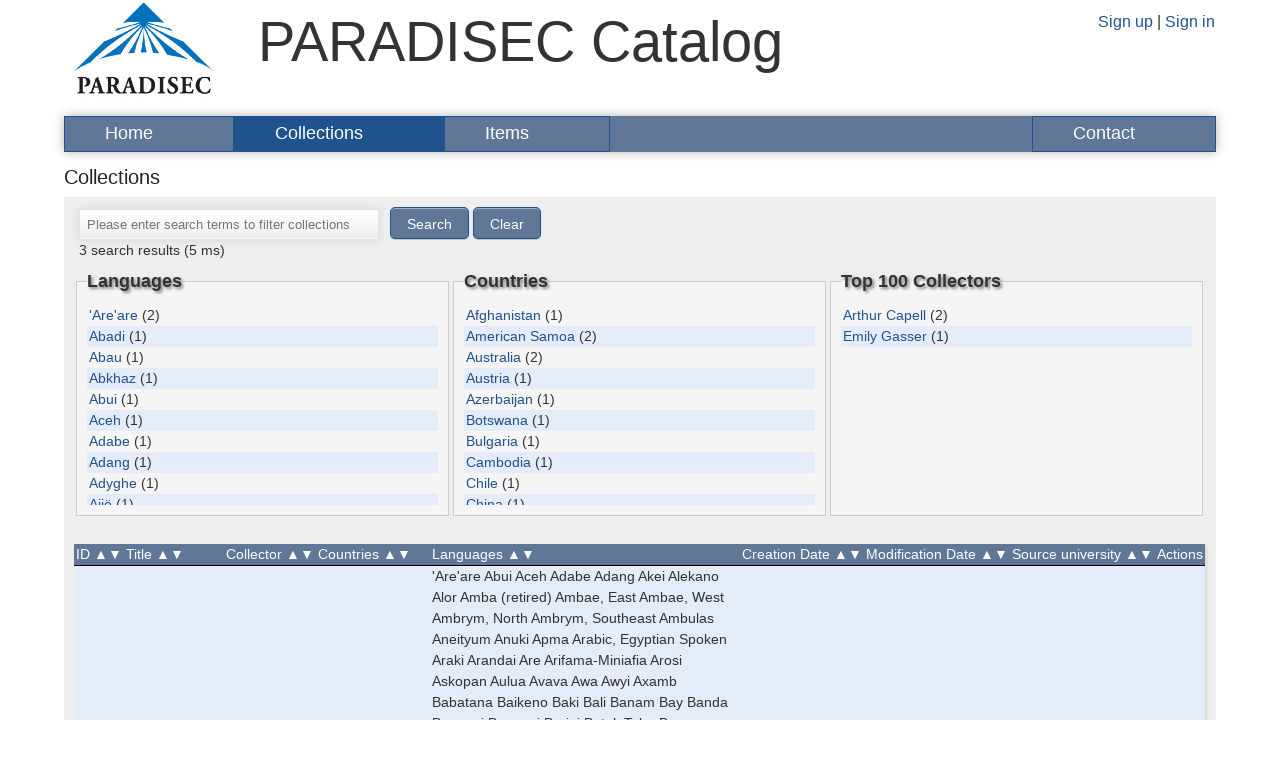

--- FILE ---
content_type: text/html; charset=utf-8
request_url: https://catalog.paradisec.org.au/collections/search?country_code=WF&language_code=llp&languages=Wandamen&per_page=10
body_size: 10480
content:
<!DOCTYPE html>
<html data-turbo="false">
<head>
<script src="https://www.googletagmanager.com/gtag/js?id=G-G9M2J7CBHC" async="async"></script>
<script>
  window.dataLayer = window.dataLayer || [];
  function gtag(){dataLayer.push(arguments);}
  gtag('js', new Date());
  
  gtag('config', 'G-G9M2J7CBHC');
</script>
<script>
  const calendarImagePath = "/assets/calendar-ba987b7b.png";
</script>
<title>Nabu - Collections</title>
<meta content="width=device-width,initial-scale=1" name="viewport">
<meta content="yes" name="apple-mobile-web-app-capable">
<meta content="yes" name="mobile-web-app-capable">
<meta name="csrf-param" content="authenticity_token" />
<meta name="csrf-token" content="F4krZPcq87MaFStS-PSCHAft_xCBfnH1OVFxZ76qKSJqqHx2L45_s5B-t84VcIpRvpE6-acAac6V_UmU1puLRQ" />


<link rel="icon" href="/icon.png" type="image/png">
<link rel="icon" href="/icon.svg" type="image/svg+xml">
<link rel="apple-touch-icon" href="/icon.png">
<script src="/assets/application-da72e392.js" data-turbo-track="reload" type="module" defer="defer"></script>
<link rel="stylesheet" href="/assets/application-deaa76e1.css" data-turbo-track="reload" />

</head>
<body class="bp" data-google-maps-api-key="AIzaSyAtxUAk_CHTIHR_to5xDCA2kG5YzkVcl4E" data-rails-env="production">
<div class="container" id="container">
<div class="column span-24 last" id="header">
<div class="logo column span-4"><a href="http://paradisec.org.au"><img height="100" src="/assets/paradisec-953a500c.jpg" /></a></div>
<div class="name column span-12">PARADISEC Catalog</div>
<div class="auth column span-8 last">
<div class="inner">
<a href="/users/sign_up">Sign up</a>
|
<a href="/users/sign_in">Sign in</a>
</div>
</div>
</div>
<div class="column span-24" id="nav">
<ul id="menu" role="navigation">
<li><a href="/">Home</a></li>
<li><a class="active" href="/collections/search">Collections</a></li>
<li><a href="/items/search">Items</a></li>
<li><a href="/contact">Contact</a></li>
</ul>
</div>
<div class="column span-24 admin-messages-empty" id="admin-messages">
</div>
<div class="column span-24" id="flash">
</div>
<div class="column span-24" id="content">
<h1>Collections</h1>
<div class="page-box">
<form class="no-empty-submit" action="/collections/search" accept-charset="UTF-8" method="get"><div class="left">
<input type="hidden" name="per_page" id="per_page" value="10" autocomplete="off" />
<input type="text" name="search" id="search" placeholder="Please enter search terms to filter collections" />
<input type="submit" value="Search" data-disable-with="Search" />
<a class="button" href="/collections/search">Clear</a>
</div>
<div class="right">

</div>
<div class="clear"></div>
<p>3 search results (5 ms)</p>
</form><div id="facets">
<table>
<tr>
<td>
<fieldset>
<legend>Languages</legend>
<div class="fix-scroll-height">
<table>
<tr>
<td>
<a href="/collections/search?languages=%27Are%27are&amp;per_page=10">&#39;Are&#39;are</a>
(2)
</td>
</tr>
<tr>
<td>
<a href="/collections/search?languages=Abadi&amp;per_page=10">Abadi</a>
(1)
</td>
</tr>
<tr>
<td>
<a href="/collections/search?languages=Abau&amp;per_page=10">Abau</a>
(1)
</td>
</tr>
<tr>
<td>
<a href="/collections/search?languages=Abkhaz&amp;per_page=10">Abkhaz</a>
(1)
</td>
</tr>
<tr>
<td>
<a href="/collections/search?languages=Abui&amp;per_page=10">Abui</a>
(1)
</td>
</tr>
<tr>
<td>
<a href="/collections/search?languages=Aceh&amp;per_page=10">Aceh</a>
(1)
</td>
</tr>
<tr>
<td>
<a href="/collections/search?languages=Adabe&amp;per_page=10">Adabe</a>
(1)
</td>
</tr>
<tr>
<td>
<a href="/collections/search?languages=Adang&amp;per_page=10">Adang</a>
(1)
</td>
</tr>
<tr>
<td>
<a href="/collections/search?languages=Adyghe&amp;per_page=10">Adyghe</a>
(1)
</td>
</tr>
<tr>
<td>
<a href="/collections/search?languages=Aji%C3%AB&amp;per_page=10">Ajië</a>
(1)
</td>
</tr>
<tr>
<td>
<a href="/collections/search?languages=Akei&amp;per_page=10">Akei</a>
(2)
</td>
</tr>
<tr>
<td>
<a href="/collections/search?languages=Alekano&amp;per_page=10">Alekano</a>
(1)
</td>
</tr>
<tr>
<td>
<a href="/collections/search?languages=Alor&amp;per_page=10">Alor</a>
(1)
</td>
</tr>
<tr>
<td>
<a href="/collections/search?languages=Amba+%28retired%29&amp;per_page=10">Amba (retired)</a>
(1)
</td>
</tr>
<tr>
<td>
<a href="/collections/search?languages=Ambae%2C+East&amp;per_page=10">Ambae, East</a>
(2)
</td>
</tr>
<tr>
<td>
<a href="/collections/search?languages=Ambae%2C+West&amp;per_page=10">Ambae, West</a>
(1)
</td>
</tr>
<tr>
<td>
<a href="/collections/search?languages=Ambrym%2C+North&amp;per_page=10">Ambrym, North</a>
(1)
</td>
</tr>
<tr>
<td>
<a href="/collections/search?languages=Ambrym%2C+Southeast&amp;per_page=10">Ambrym, Southeast</a>
(1)
</td>
</tr>
<tr>
<td>
<a href="/collections/search?languages=Ambulas&amp;per_page=10">Ambulas</a>
(2)
</td>
</tr>
<tr>
<td>
<a href="/collections/search?languages=Amele&amp;per_page=10">Amele</a>
(1)
</td>
</tr>
<tr>
<td>
<a href="/collections/search?languages=Amharic&amp;per_page=10">Amharic</a>
(1)
</td>
</tr>
<tr>
<td>
<a href="/collections/search?languages=Aneityum&amp;per_page=10">Aneityum</a>
(2)
</td>
</tr>
<tr>
<td>
<a href="/collections/search?languages=Angal&amp;per_page=10">Angal</a>
(1)
</td>
</tr>
<tr>
<td>
<a href="/collections/search?languages=Angal+Enen&amp;per_page=10">Angal Enen</a>
(1)
</td>
</tr>
<tr>
<td>
<a href="/collections/search?languages=Angal+Heneng&amp;per_page=10">Angal Heneng</a>
(1)
</td>
</tr>
<tr>
<td>
<a href="/collections/search?languages=Anindilyakwa&amp;per_page=10">Anindilyakwa</a>
(1)
</td>
</tr>
<tr>
<td>
<a href="/collections/search?languages=Ansus&amp;per_page=10">Ansus</a>
(1)
</td>
</tr>
<tr>
<td>
<a href="/collections/search?languages=Anuki&amp;per_page=10">Anuki</a>
(1)
</td>
</tr>
<tr>
<td>
<a href="/collections/search?languages=Apma&amp;per_page=10">Apma</a>
(1)
</td>
</tr>
<tr>
<td>
<a href="/collections/search?languages=Arabic%2C+Egyptian+Spoken&amp;per_page=10">Arabic, Egyptian Spoken</a>
(1)
</td>
</tr>
<tr>
<td>
<a href="/collections/search?languages=Arabic%2C+Standard&amp;per_page=10">Arabic, Standard</a>
(1)
</td>
</tr>
<tr>
<td>
<a href="/collections/search?languages=Araki&amp;per_page=10">Araki</a>
(1)
</td>
</tr>
<tr>
<td>
<a href="/collections/search?languages=Arandai&amp;per_page=10">Arandai</a>
(1)
</td>
</tr>
<tr>
<td>
<a href="/collections/search?languages=Arapesh%2C+Bumbita&amp;per_page=10">Arapesh, Bumbita</a>
(1)
</td>
</tr>
<tr>
<td>
<a href="/collections/search?languages=Are&amp;per_page=10">Are</a>
(1)
</td>
</tr>
<tr>
<td>
<a href="/collections/search?languages=Arifama-Miniafia&amp;per_page=10">Arifama-Miniafia</a>
(1)
</td>
</tr>
<tr>
<td>
<a href="/collections/search?languages=Arop-Sissano&amp;per_page=10">Arop-Sissano</a>
(1)
</td>
</tr>
<tr>
<td>
<a href="/collections/search?languages=Arosi&amp;per_page=10">Arosi</a>
(2)
</td>
</tr>
<tr>
<td>
<a href="/collections/search?languages=Askopan&amp;per_page=10">Askopan</a>
(2)
</td>
</tr>
<tr>
<td>
<a href="/collections/search?languages=Au&amp;per_page=10">Au</a>
(1)
</td>
</tr>
<tr>
<td>
<a href="/collections/search?languages=Aulua&amp;per_page=10">Aulua</a>
(1)
</td>
</tr>
<tr>
<td>
<a href="/collections/search?languages=Avava&amp;per_page=10">Avava</a>
(1)
</td>
</tr>
<tr>
<td>
<a href="/collections/search?languages=Awa&amp;per_page=10">Awa</a>
(1)
</td>
</tr>
<tr>
<td>
<a href="/collections/search?languages=Awyi&amp;per_page=10">Awyi</a>
(1)
</td>
</tr>
<tr>
<td>
<a href="/collections/search?languages=Axamb&amp;per_page=10">Axamb</a>
(2)
</td>
</tr>
<tr>
<td>
<a href="/collections/search?languages=Babatana&amp;per_page=10">Babatana</a>
(2)
</td>
</tr>
<tr>
<td>
<a href="/collections/search?languages=Baelelea&amp;per_page=10">Baelelea</a>
(1)
</td>
</tr>
<tr>
<td>
<a href="/collections/search?languages=Baikeno&amp;per_page=10">Baikeno</a>
(1)
</td>
</tr>
<tr>
<td>
<a href="/collections/search?languages=Baki&amp;per_page=10">Baki</a>
(2)
</td>
</tr>
<tr>
<td>
<a href="/collections/search?languages=Bali&amp;per_page=10">Bali</a>
(1)
</td>
</tr>
<tr>
<td>
<a href="/collections/search?languages=Banam+Bay&amp;per_page=10">Banam Bay</a>
(1)
</td>
</tr>
<tr>
<td>
<a href="/collections/search?languages=Banda&amp;per_page=10">Banda</a>
(1)
</td>
</tr>
<tr>
<td>
<a href="/collections/search?languages=Banggai&amp;per_page=10">Banggai</a>
(1)
</td>
</tr>
<tr>
<td>
<a href="/collections/search?languages=Bannoni&amp;per_page=10">Bannoni</a>
(1)
</td>
</tr>
<tr>
<td>
<a href="/collections/search?languages=Bariai&amp;per_page=10">Bariai</a>
(1)
</td>
</tr>
<tr>
<td>
<a href="/collections/search?languages=Batak+Toba&amp;per_page=10">Batak Toba</a>
(1)
</td>
</tr>
<tr>
<td>
<a href="/collections/search?languages=Bauro&amp;per_page=10">Bauro</a>
(2)
</td>
</tr>
<tr>
<td>
<a href="/collections/search?languages=Bauwaki&amp;per_page=10">Bauwaki</a>
(1)
</td>
</tr>
<tr>
<td>
<a href="/collections/search?languages=Bengali&amp;per_page=10">Bengali</a>
(1)
</td>
</tr>
<tr>
<td>
<a href="/collections/search?languages=Biak&amp;per_page=10">Biak</a>
(3)
</td>
</tr>
<tr>
<td>
<a href="/collections/search?languages=Bidayuh%2C+Bukar-Sadong&amp;per_page=10">Bidayuh, Bukar-Sadong</a>
(1)
</td>
</tr>
<tr>
<td>
<a href="/collections/search?languages=Bierebo&amp;per_page=10">Bierebo</a>
(1)
</td>
</tr>
<tr>
<td>
<a href="/collections/search?languages=Bieria&amp;per_page=10">Bieria</a>
(1)
</td>
</tr>
<tr>
<td>
<a href="/collections/search?languages=Bilba&amp;per_page=10">Bilba</a>
(1)
</td>
</tr>
<tr>
<td>
<a href="/collections/search?languages=Bilua&amp;per_page=10">Bilua</a>
(2)
</td>
</tr>
<tr>
<td>
<a href="/collections/search?languages=Bima&amp;per_page=10">Bima</a>
(1)
</td>
</tr>
<tr>
<td>
<a href="/collections/search?languages=Binahari&amp;per_page=10">Binahari</a>
(1)
</td>
</tr>
<tr>
<td>
<a href="/collections/search?languages=Binandere&amp;per_page=10">Binandere</a>
(1)
</td>
</tr>
<tr>
<td>
<a href="/collections/search?languages=Binumarien&amp;per_page=10">Binumarien</a>
(1)
</td>
</tr>
<tr>
<td>
<a href="/collections/search?languages=Birao&amp;per_page=10">Birao</a>
(1)
</td>
</tr>
<tr>
<td>
<a href="/collections/search?languages=Blagar&amp;per_page=10">Blagar</a>
(1)
</td>
</tr>
<tr>
<td>
<a href="/collections/search?languages=Boikin&amp;per_page=10">Boikin</a>
(2)
</td>
</tr>
<tr>
<td>
<a href="/collections/search?languages=Bola&amp;per_page=10">Bola</a>
(1)
</td>
</tr>
<tr>
<td>
<a href="/collections/search?languages=Bonggo&amp;per_page=10">Bonggo</a>
(1)
</td>
</tr>
<tr>
<td>
<a href="/collections/search?languages=Bosmun&amp;per_page=10">Bosmun</a>
(1)
</td>
</tr>
<tr>
<td>
<a href="/collections/search?languages=Budibud&amp;per_page=10">Budibud</a>
(1)
</td>
</tr>
<tr>
<td>
<a href="/collections/search?languages=Bugawac&amp;per_page=10">Bugawac</a>
(1)
</td>
</tr>
<tr>
<td>
<a href="/collections/search?languages=Bughotu&amp;per_page=10">Bughotu</a>
(2)
</td>
</tr>
<tr>
<td>
<a href="/collections/search?languages=Bugis&amp;per_page=10">Bugis</a>
(1)
</td>
</tr>
<tr>
<td>
<a href="/collections/search?languages=Buhutu&amp;per_page=10">Buhutu</a>
(1)
</td>
</tr>
<tr>
<td>
<a href="/collections/search?languages=Bulgarian&amp;per_page=10">Bulgarian</a>
(1)
</td>
</tr>
<tr>
<td>
<a href="/collections/search?languages=Buli+%28retired%29&amp;per_page=10">Buli (retired)</a>
(1)
</td>
</tr>
<tr>
<td>
<a href="/collections/search?languages=Buna&amp;per_page=10">Buna</a>
(1)
</td>
</tr>
<tr>
<td>
<a href="/collections/search?languages=Bunak&amp;per_page=10">Bunak</a>
(1)
</td>
</tr>
<tr>
<td>
<a href="/collections/search?languages=Bunama&amp;per_page=10">Bunama</a>
(1)
</td>
</tr>
<tr>
<td>
<a href="/collections/search?languages=Burmese&amp;per_page=10">Burmese</a>
(1)
</td>
</tr>
<tr>
<td>
<a href="/collections/search?languages=Buru+%28retired%29&amp;per_page=10">Buru (retired)</a>
(1)
</td>
</tr>
<tr>
<td>
<a href="/collections/search?languages=Bwaidoka&amp;per_page=10">Bwaidoka</a>
(1)
</td>
</tr>
<tr>
<td>
<a href="/collections/search?languages=Bwanabwana&amp;per_page=10">Bwanabwana</a>
(1)
</td>
</tr>
<tr>
<td>
<a href="/collections/search?languages=Cemuh%C3%AE&amp;per_page=10">Cemuhî</a>
(1)
</td>
</tr>
<tr>
<td>
<a href="/collections/search?languages=Chamorro&amp;per_page=10">Chamorro</a>
(1)
</td>
</tr>
<tr>
<td>
<a href="/collections/search?languages=Cheke+Holo&amp;per_page=10">Cheke Holo</a>
(1)
</td>
</tr>
<tr>
<td>
<a href="/collections/search?languages=Chinese&amp;per_page=10">Chinese</a>
(1)
</td>
</tr>
<tr>
<td>
<a href="/collections/search?languages=Chinese%2C+Hakka&amp;per_page=10">Chinese, Hakka</a>
(1)
</td>
</tr>
<tr>
<td>
<a href="/collections/search?languages=Chinese%2C+Mandarin&amp;per_page=10">Chinese, Mandarin</a>
(1)
</td>
</tr>
<tr>
<td>
<a href="/collections/search?languages=Chinese%2C+Min+Nan&amp;per_page=10">Chinese, Min Nan</a>
(1)
</td>
</tr>
<tr>
<td>
<a href="/collections/search?languages=Chinese%2C+Yue&amp;per_page=10">Chinese, Yue</a>
(1)
</td>
</tr>
<tr>
<td>
<a href="/collections/search?languages=Chuave&amp;per_page=10">Chuave</a>
(1)
</td>
</tr>
<tr>
<td>
<a href="/collections/search?languages=Chuukese&amp;per_page=10">Chuukese</a>
(1)
</td>
</tr>
<tr>
<td>
<a href="/collections/search?languages=Czech&amp;per_page=10">Czech</a>
(1)
</td>
</tr>
<tr>
<td>
<a href="/collections/search?languages=Daantanai%27&amp;per_page=10">Daantanai&#39;</a>
(1)
</td>
</tr>
<tr>
<td>
<a href="/collections/search?languages=Daga&amp;per_page=10">Daga</a>
(1)
</td>
</tr>
<tr>
<td>
<a href="/collections/search?languages=Dakaka&amp;per_page=10">Dakaka</a>
(2)
</td>
</tr>
<tr>
<td>
<a href="/collections/search?languages=Dani%2C+Western&amp;per_page=10">Dani, Western</a>
(2)
</td>
</tr>
<tr>
<td>
<a href="/collections/search?languages=Danish&amp;per_page=10">Danish</a>
(1)
</td>
</tr>
<tr>
<td>
<a href="/collections/search?languages=Dano&amp;per_page=10">Dano</a>
(1)
</td>
</tr>
<tr>
<td>
<a href="/collections/search?languages=Dawawa&amp;per_page=10">Dawawa</a>
(1)
</td>
</tr>
<tr>
<td>
<a href="/collections/search?languages=Dehu&amp;per_page=10">Dehu</a>
(1)
</td>
</tr>
<tr>
<td>
<a href="/collections/search?languages=Dengka&amp;per_page=10">Dengka</a>
(1)
</td>
</tr>
<tr>
<td>
<a href="/collections/search?languages=Dhao&amp;per_page=10">Dhao</a>
(1)
</td>
</tr>
<tr>
<td>
<a href="/collections/search?languages=Dia&amp;per_page=10">Dia</a>
(1)
</td>
</tr>
<tr>
<td>
<a href="/collections/search?languages=Dixon+Reef&amp;per_page=10">Dixon Reef</a>
(1)
</td>
</tr>
<tr>
<td>
<a href="/collections/search?languages=Dobu&amp;per_page=10">Dobu</a>
(2)
</td>
</tr>
<tr>
<td>
<a href="/collections/search?languages=Doga&amp;per_page=10">Doga</a>
(1)
</td>
</tr>
<tr>
<td>
<a href="/collections/search?languages=Dom&amp;per_page=10">Dom</a>
(1)
</td>
</tr>
<tr>
<td>
<a href="/collections/search?languages=Domu&amp;per_page=10">Domu</a>
(1)
</td>
</tr>
<tr>
<td>
<a href="/collections/search?languages=Duke&amp;per_page=10">Duke</a>
(1)
</td>
</tr>
<tr>
<td>
<a href="/collections/search?languages=Dusun%2C+Central&amp;per_page=10">Dusun, Central</a>
(1)
</td>
</tr>
<tr>
<td>
<a href="/collections/search?languages=Dusun%2C+Tambunan&amp;per_page=10">Dusun, Tambunan</a>
(1)
</td>
</tr>
<tr>
<td>
<a href="/collections/search?languages=Dusun%2C+Tempasuk&amp;per_page=10">Dusun, Tempasuk</a>
(1)
</td>
</tr>
<tr>
<td>
<a href="/collections/search?languages=Dutch&amp;per_page=10">Dutch</a>
(1)
</td>
</tr>
<tr>
<td>
<a href="/collections/search?languages=Efate%2C+North&amp;per_page=10">Efate, North</a>
(2)
</td>
</tr>
<tr>
<td>
<a href="/collections/search?languages=Efate%2C+South&amp;per_page=10">Efate, South</a>
(2)
</td>
</tr>
<tr>
<td>
<a href="/collections/search?languages=Efik&amp;per_page=10">Efik</a>
(1)
</td>
</tr>
<tr>
<td>
<a href="/collections/search?languages=Ekari&amp;per_page=10">Ekari</a>
(2)
</td>
</tr>
<tr>
<td>
<a href="/collections/search?languages=Emae&amp;per_page=10">Emae</a>
(2)
</td>
</tr>
<tr>
<td>
<a href="/collections/search?languages=Enga&amp;per_page=10">Enga</a>
(1)
</td>
</tr>
<tr>
<td>
<a href="/collections/search?languages=English&amp;per_page=10">English</a>
(3)
</td>
</tr>
<tr>
<td>
<a href="/collections/search?languages=Erave&amp;per_page=10">Erave</a>
(1)
</td>
</tr>
<tr>
<td>
<a href="/collections/search?languages=Estonian&amp;per_page=10">Estonian</a>
(1)
</td>
</tr>
<tr>
<td>
<a href="/collections/search?languages=Eton&amp;per_page=10">Eton</a>
(1)
</td>
</tr>
<tr>
<td>
<a href="/collections/search?languages=Ewage-Notu&amp;per_page=10">Ewage-Notu</a>
(1)
</td>
</tr>
<tr>
<td>
<a href="/collections/search?languages=Fagani&amp;per_page=10">Fagani</a>
(1)
</td>
</tr>
<tr>
<td>
<a href="/collections/search?languages=Fanameket&amp;per_page=10">Fanameket</a>
(1)
</td>
</tr>
<tr>
<td>
<a href="/collections/search?languages=Fataleka&amp;per_page=10">Fataleka</a>
(2)
</td>
</tr>
<tr>
<td>
<a href="/collections/search?languages=Fataluku&amp;per_page=10">Fataluku</a>
(1)
</td>
</tr>
<tr>
<td>
<a href="/collections/search?languages=Fijian&amp;per_page=10">Fijian</a>
(2)
</td>
</tr>
<tr>
<td>
<a href="/collections/search?languages=Fijian%2C+Western&amp;per_page=10">Fijian, Western</a>
(1)
</td>
</tr>
<tr>
<td>
<a href="/collections/search?languages=Finnish&amp;per_page=10">Finnish</a>
(1)
</td>
</tr>
<tr>
<td>
<a href="/collections/search?languages=Foi&amp;per_page=10">Foi</a>
(1)
</td>
</tr>
<tr>
<td>
<a href="/collections/search?languages=Fore&amp;per_page=10">Fore</a>
(1)
</td>
</tr>
<tr>
<td>
<a href="/collections/search?languages=French&amp;per_page=10">French</a>
(1)
</td>
</tr>
<tr>
<td>
<a href="/collections/search?languages=Frisian%2C+Northern&amp;per_page=10">Frisian, Northern</a>
(1)
</td>
</tr>
<tr>
<td>
<a href="/collections/search?languages=Futuna%2C+East&amp;per_page=10">Futuna, East</a>
(1)
</td>
</tr>
<tr>
<td>
<a href="/collections/search?languages=Futuna-Aniwa&amp;per_page=10">Futuna-Aniwa</a>
(2)
</td>
</tr>
<tr>
<td>
<a href="/collections/search?languages=Ga&amp;per_page=10">Ga</a>
(1)
</td>
</tr>
<tr>
<td>
<a href="/collections/search?languages=Gadsup&amp;per_page=10">Gadsup</a>
(1)
</td>
</tr>
<tr>
<td>
<a href="/collections/search?languages=Gaelic%2C+Scottish&amp;per_page=10">Gaelic, Scottish</a>
(1)
</td>
</tr>
<tr>
<td>
<a href="/collections/search?languages=Gal&amp;per_page=10">Gal</a>
(1)
</td>
</tr>
<tr>
<td>
<a href="/collections/search?languages=Galela&amp;per_page=10">Galela</a>
(1)
</td>
</tr>
<tr>
<td>
<a href="/collections/search?languages=Galeya&amp;per_page=10">Galeya</a>
(1)
</td>
</tr>
<tr>
<td>
<a href="/collections/search?languages=Galoli&amp;per_page=10">Galoli</a>
(1)
</td>
</tr>
<tr>
<td>
<a href="/collections/search?languages=Ganda&amp;per_page=10">Ganda</a>
(1)
</td>
</tr>
<tr>
<td>
<a href="/collections/search?languages=Gao&amp;per_page=10">Gao</a>
(2)
</td>
</tr>
<tr>
<td>
<a href="/collections/search?languages=Gapapaiwa&amp;per_page=10">Gapapaiwa</a>
(1)
</td>
</tr>
<tr>
<td>
<a href="/collections/search?languages=Gayo&amp;per_page=10">Gayo</a>
(1)
</td>
</tr>
<tr>
<td>
<a href="/collections/search?languages=Gedaged&amp;per_page=10">Gedaged</a>
(1)
</td>
</tr>
<tr>
<td>
<a href="/collections/search?languages=Gela&amp;per_page=10">Gela</a>
(2)
</td>
</tr>
<tr>
<td>
<a href="/collections/search?languages=Georgian&amp;per_page=10">Georgian</a>
(1)
</td>
</tr>
<tr>
<td>
<a href="/collections/search?languages=German%2C+Standard&amp;per_page=10">German, Standard</a>
(1)
</td>
</tr>
<tr>
<td>
<a href="/collections/search?languages=Ghanongga&amp;per_page=10">Ghanongga</a>
(1)
</td>
</tr>
<tr>
<td>
<a href="/collections/search?languages=Ghari&amp;per_page=10">Ghari</a>
(1)
</td>
</tr>
<tr>
<td>
<a href="/collections/search?languages=Ghayavi&amp;per_page=10">Ghayavi</a>
(1)
</td>
</tr>
<tr>
<td>
<a href="/collections/search?languages=Gogodala&amp;per_page=10">Gogodala</a>
(1)
</td>
</tr>
<tr>
<td>
<a href="/collections/search?languages=Greek&amp;per_page=10">Greek</a>
(1)
</td>
</tr>
<tr>
<td>
<a href="/collections/search?languages=Greek%2C+Ancient&amp;per_page=10">Greek, Ancient</a>
(1)
</td>
</tr>
<tr>
<td>
<a href="/collections/search?languages=Gugubera&amp;per_page=10">Gugubera</a>
(1)
</td>
</tr>
<tr>
<td>
<a href="/collections/search?languages=Hahon&amp;per_page=10">Hahon</a>
(1)
</td>
</tr>
<tr>
<td>
<a href="/collections/search?languages=Hak%C3%B6&amp;per_page=10">Hakö</a>
(1)
</td>
</tr>
<tr>
<td>
<a href="/collections/search?languages=Halia&amp;per_page=10">Halia</a>
(1)
</td>
</tr>
<tr>
<td>
<a href="/collections/search?languages=Hano&amp;per_page=10">Hano</a>
(2)
</td>
</tr>
<tr>
<td>
<a href="/collections/search?languages=Hausa&amp;per_page=10">Hausa</a>
(1)
</td>
</tr>
<tr>
<td>
<a href="/collections/search?languages=Hawaiian&amp;per_page=10">Hawaiian</a>
(1)
</td>
</tr>
<tr>
<td>
<a href="/collections/search?languages=Helong&amp;per_page=10">Helong</a>
(1)
</td>
</tr>
<tr>
<td>
<a href="/collections/search?languages=Hindustani%2C+Fijian&amp;per_page=10">Hindustani, Fijian</a>
(1)
</td>
</tr>
<tr>
<td>
<a href="/collections/search?languages=Hiw&amp;per_page=10">Hiw</a>
(1)
</td>
</tr>
<tr>
<td>
<a href="/collections/search?languages=Hmong+Daw&amp;per_page=10">Hmong Daw</a>
(1)
</td>
</tr>
<tr>
<td>
<a href="/collections/search?languages=Hmong+Njua&amp;per_page=10">Hmong Njua</a>
(1)
</td>
</tr>
<tr>
<td>
<a href="/collections/search?languages=Hoava&amp;per_page=10">Hoava</a>
(2)
</td>
</tr>
<tr>
<td>
<a href="/collections/search?languages=Hula&amp;per_page=10">Hula</a>
(2)
</td>
</tr>
<tr>
<td>
<a href="/collections/search?languages=Hungarian&amp;per_page=10">Hungarian</a>
(1)
</td>
</tr>
<tr>
<td>
<a href="/collections/search?languages=Iaai&amp;per_page=10">Iaai</a>
(1)
</td>
</tr>
<tr>
<td>
<a href="/collections/search?languages=Ibu&amp;per_page=10">Ibu</a>
(1)
</td>
</tr>
<tr>
<td>
<a href="/collections/search?languages=Icelandic&amp;per_page=10">Icelandic</a>
(1)
</td>
</tr>
<tr>
<td>
<a href="/collections/search?languages=Ifo&amp;per_page=10">Ifo</a>
(1)
</td>
</tr>
<tr>
<td>
<a href="/collections/search?languages=Igbo&amp;per_page=10">Igbo</a>
(1)
</td>
</tr>
<tr>
<td>
<a href="/collections/search?languages=Ilocano&amp;per_page=10">Ilocano</a>
(2)
</td>
</tr>
<tr>
<td>
<a href="/collections/search?languages=Indonesian&amp;per_page=10">Indonesian</a>
(2)
</td>
</tr>
<tr>
<td>
<a href="/collections/search?languages=Iranun&amp;per_page=10">Iranun</a>
(1)
</td>
</tr>
<tr>
<td>
<a href="/collections/search?languages=Iranun+%28Malaysia%29&amp;per_page=10">Iranun (Malaysia)</a>
(1)
</td>
</tr>
<tr>
<td>
<a href="/collections/search?languages=Iranun+%28Philippines%29&amp;per_page=10">Iranun (Philippines)</a>
(1)
</td>
</tr>
<tr>
<td>
<a href="/collections/search?languages=Italian&amp;per_page=10">Italian</a>
(1)
</td>
</tr>
<tr>
<td>
<a href="/collections/search?languages=Iwam%2C+Sepik&amp;per_page=10">Iwam, Sepik</a>
(1)
</td>
</tr>
<tr>
<td>
<a href="/collections/search?languages=Japanese&amp;per_page=10">Japanese</a>
(2)
</td>
</tr>
<tr>
<td>
<a href="/collections/search?languages=Javanese&amp;per_page=10">Javanese</a>
(2)
</td>
</tr>
<tr>
<td>
<a href="/collections/search?languages=Kabardian&amp;per_page=10">Kabardian</a>
(1)
</td>
</tr>
<tr>
<td>
<a href="/collections/search?languages=Kahua&amp;per_page=10">Kahua</a>
(2)
</td>
</tr>
<tr>
<td>
<a href="/collections/search?languages=Kalam&amp;per_page=10">Kalam</a>
(1)
</td>
</tr>
<tr>
<td>
<a href="/collections/search?languages=Kalanga&amp;per_page=10">Kalanga</a>
(1)
</td>
</tr>
<tr>
<td>
<a href="/collections/search?languages=Kamano&amp;per_page=10">Kamano</a>
(1)
</td>
</tr>
<tr>
<td>
<a href="/collections/search?languages=Kambera&amp;per_page=10">Kambera</a>
(1)
</td>
</tr>
<tr>
<td>
<a href="/collections/search?languages=Kamoro&amp;per_page=10">Kamoro</a>
(1)
</td>
</tr>
<tr>
<td>
<a href="/collections/search?languages=Kandas&amp;per_page=10">Kandas</a>
(1)
</td>
</tr>
<tr>
<td>
<a href="/collections/search?languages=Kaninuwa&amp;per_page=10">Kaninuwa</a>
(1)
</td>
</tr>
<tr>
<td>
<a href="/collections/search?languages=Kap&amp;per_page=10">Kap</a>
(1)
</td>
</tr>
<tr>
<td>
<a href="/collections/search?languages=Kapingamarangi&amp;per_page=10">Kapingamarangi</a>
(1)
</td>
</tr>
<tr>
<td>
<a href="/collections/search?languages=Karkar-Yuri&amp;per_page=10">Karkar-Yuri</a>
(1)
</td>
</tr>
<tr>
<td>
<a href="/collections/search?languages=Karnai&amp;per_page=10">Karnai</a>
(2)
</td>
</tr>
<tr>
<td>
<a href="/collections/search?languages=Karore&amp;per_page=10">Karore</a>
(1)
</td>
</tr>
<tr>
<td>
<a href="/collections/search?languages=Kaytetye&amp;per_page=10">Kaytetye</a>
(1)
</td>
</tr>
<tr>
<td>
<a href="/collections/search?languages=Keapara&amp;per_page=10">Keapara</a>
(1)
</td>
</tr>
<tr>
<td>
<a href="/collections/search?languages=Kei&amp;per_page=10">Kei</a>
(1)
</td>
</tr>
<tr>
<td>
<a href="/collections/search?languages=Keningau+Murut&amp;per_page=10">Keningau Murut</a>
(1)
</td>
</tr>
<tr>
<td>
<a href="/collections/search?languages=Kerewo&amp;per_page=10">Kerewo</a>
(1)
</td>
</tr>
<tr>
<td>
<a href="/collections/search?languages=Kewa%2C+East&amp;per_page=10">Kewa, East</a>
(2)
</td>
</tr>
<tr>
<td>
<a href="/collections/search?languages=Kewa%2C+West&amp;per_page=10">Kewa, West</a>
(1)
</td>
</tr>
<tr>
<td>
<a href="/collections/search?languages=Khmer%2C+Central&amp;per_page=10">Khmer, Central</a>
(1)
</td>
</tr>
<tr>
<td>
<a href="/collections/search?languages=Khwe&amp;per_page=10">Khwe</a>
(1)
</td>
</tr>
<tr>
<td>
<a href="/collections/search?languages=Kilivila&amp;per_page=10">Kilivila</a>
(2)
</td>
</tr>
<tr>
<td>
<a href="/collections/search?languages=Kilmeri&amp;per_page=10">Kilmeri</a>
(1)
</td>
</tr>
<tr>
<td>
<a href="/collections/search?languages=Kiowa&amp;per_page=10">Kiowa</a>
(1)
</td>
</tr>
<tr>
<td>
<a href="/collections/search?languages=Kiribati&amp;per_page=10">Kiribati</a>
(2)
</td>
</tr>
<tr>
<td>
<a href="/collections/search?languages=Kiwai%2C+Southern&amp;per_page=10">Kiwai, Southern</a>
(1)
</td>
</tr>
<tr>
<td>
<a href="/collections/search?languages=Koiari%2C+Grass&amp;per_page=10">Koiari, Grass</a>
(1)
</td>
</tr>
<tr>
<td>
<a href="/collections/search?languages=Koitabu&amp;per_page=10">Koitabu</a>
(2)
</td>
</tr>
<tr>
<td>
<a href="/collections/search?languages=Korean&amp;per_page=10">Korean</a>
(1)
</td>
</tr>
<tr>
<td>
<a href="/collections/search?languages=Koro+%28retired%29&amp;per_page=10">Koro (retired)</a>
(1)
</td>
</tr>
<tr>
<td>
<a href="/collections/search?languages=Koromira&amp;per_page=10">Koromira</a>
(1)
</td>
</tr>
<tr>
<td>
<a href="/collections/search?languages=Kosraean&amp;per_page=10">Kosraean</a>
(1)
</td>
</tr>
<tr>
<td>
<a href="/collections/search?languages=Kuanua&amp;per_page=10">Kuanua</a>
(2)
</td>
</tr>
<tr>
<td>
<a href="/collections/search?languages=Kuijau&amp;per_page=10">Kuijau</a>
(1)
</td>
</tr>
<tr>
<td>
<a href="/collections/search?languages=Kuman&amp;per_page=10">Kuman</a>
(1)
</td>
</tr>
<tr>
<td>
<a href="/collections/search?languages=Kuni&amp;per_page=10">Kuni</a>
(2)
</td>
</tr>
<tr>
<td>
<a href="/collections/search?languages=Kuri&amp;per_page=10">Kuri</a>
(1)
</td>
</tr>
<tr>
<td>
<a href="/collections/search?languages=Kusaghe&amp;per_page=10">Kusaghe</a>
(1)
</td>
</tr>
<tr>
<td>
<a href="/collections/search?languages=Kwaio&amp;per_page=10">Kwaio</a>
(1)
</td>
</tr>
<tr>
<td>
<a href="/collections/search?languages=Kwamera&amp;per_page=10">Kwamera</a>
(2)
</td>
</tr>
<tr>
<td>
<a href="/collections/search?languages=Kwanga&amp;per_page=10">Kwanga</a>
(1)
</td>
</tr>
<tr>
<td>
<a href="/collections/search?languages=Kwara%27ae&amp;per_page=10">Kwara&#39;ae</a>
(2)
</td>
</tr>
<tr>
<td>
<a href="/collections/search?languages=Kwoma&amp;per_page=10">Kwoma</a>
(1)
</td>
</tr>
<tr>
<td>
<a href="/collections/search?languages=K%C3%A2te&amp;per_page=10">Kâte</a>
(2)
</td>
</tr>
<tr>
<td>
<a href="/collections/search?languages=Lakon&amp;per_page=10">Lakon</a>
(1)
</td>
</tr>
<tr>
<td>
<a href="/collections/search?languages=Lamaholot&amp;per_page=10">Lamaholot</a>
(1)
</td>
</tr>
<tr>
<td>
<a href="/collections/search?languages=Lamenu&amp;per_page=10">Lamenu</a>
(2)
</td>
</tr>
<tr>
<td>
<a href="/collections/search?languages=Lamma&amp;per_page=10">Lamma</a>
(1)
</td>
</tr>
<tr>
<td>
<a href="/collections/search?languages=Lao&amp;per_page=10">Lao</a>
(1)
</td>
</tr>
<tr>
<td>
<a href="/collections/search?languages=Larevat&amp;per_page=10">Larevat</a>
(1)
</td>
</tr>
<tr>
<td>
<a href="/collections/search?languages=Latvian&amp;per_page=10">Latvian</a>
(1)
</td>
</tr>
<tr>
<td>
<a href="/collections/search?languages=Lau&amp;per_page=10">Lau</a>
(2)
</td>
</tr>
<tr>
<td>
<a href="/collections/search?languages=Lauan&amp;per_page=10">Lauan</a>
(1)
</td>
</tr>
<tr>
<td>
<a href="/collections/search?languages=Lavukaleve&amp;per_page=10">Lavukaleve</a>
(2)
</td>
</tr>
<tr>
<td>
<a href="/collections/search?languages=Lawunuia&amp;per_page=10">Lawunuia</a>
(1)
</td>
</tr>
<tr>
<td>
<a href="/collections/search?languages=Lehali&amp;per_page=10">Lehali</a>
(1)
</td>
</tr>
<tr>
<td>
<a href="/collections/search?languages=Lelepa&amp;per_page=10">Lelepa</a>
(1)
</td>
</tr>
<tr>
<td>
<a href="/collections/search?languages=Lenakel&amp;per_page=10">Lenakel</a>
(2)
</td>
</tr>
<tr>
<td>
<a href="/collections/search?languages=Lengo&amp;per_page=10">Lengo</a>
(2)
</td>
</tr>
<tr>
<td>
<a href="/collections/search?languages=Letemboi&amp;per_page=10">Letemboi</a>
(1)
</td>
</tr>
<tr>
<td>
<a href="/collections/search?languages=Leti+%28retired%29&amp;per_page=10">Leti (retired)</a>
(1)
</td>
</tr>
<tr>
<td>
<a href="/collections/search?languages=Lewo&amp;per_page=10">Lewo</a>
(2)
</td>
</tr>
<tr>
<td>
<a href="/collections/search?languages=Lithuanian&amp;per_page=10">Lithuanian</a>
(1)
</td>
</tr>
<tr>
<td>
<a href="/collections/search?languages=Litzlitz&amp;per_page=10">Litzlitz</a>
(1)
</td>
</tr>
<tr>
<td>
<a href="/collections/search?languages=Lo-Toga&amp;per_page=10">Lo-Toga</a>
(2)
</td>
</tr>
<tr>
<td>
<a href="/collections/search?languages=Loloda&amp;per_page=10">Loloda</a>
(1)
</td>
</tr>
<tr>
<td>
<a href="/collections/search?languages=Longgu&amp;per_page=10">Longgu</a>
(1)
</td>
</tr>
<tr>
<td>
<a href="/collections/search?languages=Lonwolwol&amp;per_page=10">Lonwolwol</a>
(2)
</td>
</tr>
<tr>
<td>
<a href="/collections/search?languages=Lorediakarkar&amp;per_page=10">Lorediakarkar</a>
(1)
</td>
</tr>
<tr>
<td>
<a href="/collections/search?languages=Loun&amp;per_page=10">Loun</a>
(1)
</td>
</tr>
<tr>
<td>
<a href="/collections/search?languages=Lovono&amp;per_page=10">Lovono</a>
(1)
</td>
</tr>
<tr>
<td>
<a href="/collections/search?languages=Lungga&amp;per_page=10">Lungga</a>
(1)
</td>
</tr>
<tr>
<td>
<a href="/collections/search?languages=L%C3%B6y%C3%B6p&amp;per_page=10">Löyöp</a>
(1)
</td>
</tr>
<tr>
<td>
<a href="/collections/search?languages=Macedonian&amp;per_page=10">Macedonian</a>
(1)
</td>
</tr>
<tr>
<td>
<a href="/collections/search?languages=Madura&amp;per_page=10">Madura</a>
(1)
</td>
</tr>
<tr>
<td>
<a href="/collections/search?languages=Mae&amp;per_page=10">Mae</a>
(1)
</td>
</tr>
<tr>
<td>
<a href="/collections/search?languages=Maewo%2C+Central&amp;per_page=10">Maewo, Central</a>
(2)
</td>
</tr>
<tr>
<td>
<a href="/collections/search?languages=Maii&amp;per_page=10">Maii</a>
(1)
</td>
</tr>
<tr>
<td>
<a href="/collections/search?languages=Mailu&amp;per_page=10">Mailu</a>
(2)
</td>
</tr>
<tr>
<td>
<a href="/collections/search?languages=Maisin&amp;per_page=10">Maisin</a>
(2)
</td>
</tr>
<tr>
<td>
<a href="/collections/search?languages=Maiwala&amp;per_page=10">Maiwala</a>
(1)
</td>
</tr>
<tr>
<td>
<a href="/collections/search?languages=Makasae&amp;per_page=10">Makasae</a>
(1)
</td>
</tr>
<tr>
<td>
<a href="/collections/search?languages=Makasar&amp;per_page=10">Makasar</a>
(1)
</td>
</tr>
<tr>
<td>
<a href="/collections/search?languages=Makuv%27a&amp;per_page=10">Makuv&#39;a</a>
(1)
</td>
</tr>
<tr>
<td>
<a href="/collections/search?languages=Malagasy&amp;per_page=10">Malagasy</a>
(1)
</td>
</tr>
<tr>
<td>
<a href="/collections/search?languages=Malango&amp;per_page=10">Malango</a>
(2)
</td>
</tr>
<tr>
<td>
<a href="/collections/search?languages=Malay&amp;per_page=10">Malay</a>
(2)
</td>
</tr>
<tr>
<td>
<a href="/collections/search?languages=Malay%2C+Ambonese&amp;per_page=10">Malay, Ambonese</a>
(1)
</td>
</tr>
<tr>
<td>
<a href="/collections/search?languages=Malay%2C+Kedah&amp;per_page=10">Malay, Kedah</a>
(1)
</td>
</tr>
<tr>
<td>
<a href="/collections/search?languages=Malay%2C+Papuan&amp;per_page=10">Malay, Papuan</a>
(1)
</td>
</tr>
<tr>
<td>
<a href="/collections/search?languages=Malayalam&amp;per_page=10">Malayalam</a>
(1)
</td>
</tr>
<tr>
<td>
<a href="/collections/search?languages=Malo&amp;per_page=10">Malo</a>
(2)
</td>
</tr>
<tr>
<td>
<a href="/collections/search?languages=Malol&amp;per_page=10">Malol</a>
(1)
</td>
</tr>
<tr>
<td>
<a href="/collections/search?languages=Malua+Bay&amp;per_page=10">Malua Bay</a>
(1)
</td>
</tr>
<tr>
<td>
<a href="/collections/search?languages=Manam&amp;per_page=10">Manam</a>
(2)
</td>
</tr>
<tr>
<td>
<a href="/collections/search?languages=Mangareva&amp;per_page=10">Mangareva</a>
(1)
</td>
</tr>
<tr>
<td>
<a href="/collections/search?languages=Manggarai&amp;per_page=10">Manggarai</a>
(1)
</td>
</tr>
<tr>
<td>
<a href="/collections/search?languages=Manikion&amp;per_page=10">Manikion</a>
(1)
</td>
</tr>
<tr>
<td>
<a href="/collections/search?languages=Manombai&amp;per_page=10">Manombai</a>
(1)
</td>
</tr>
<tr>
<td>
<a href="/collections/search?languages=Maori&amp;per_page=10">Maori</a>
(2)
</td>
</tr>
<tr>
<td>
<a href="/collections/search?languages=Maragus&amp;per_page=10">Maragus</a>
(1)
</td>
</tr>
<tr>
<td>
<a href="/collections/search?languages=Marathi&amp;per_page=10">Marathi</a>
(1)
</td>
</tr>
<tr>
<td>
<a href="/collections/search?languages=Marau&amp;per_page=10">Marau</a>
(1)
</td>
</tr>
<tr>
<td>
<a href="/collections/search?languages=Marind&amp;per_page=10">Marind</a>
(1)
</td>
</tr>
<tr>
<td>
<a href="/collections/search?languages=Maring&amp;per_page=10">Maring</a>
(1)
</td>
</tr>
<tr>
<td>
<a href="/collections/search?languages=Marino&amp;per_page=10">Marino</a>
(1)
</td>
</tr>
<tr>
<td>
<a href="/collections/search?languages=Marovo&amp;per_page=10">Marovo</a>
(2)
</td>
</tr>
<tr>
<td>
<a href="/collections/search?languages=Marshallese&amp;per_page=10">Marshallese</a>
(2)
</td>
</tr>
<tr>
<td>
<a href="/collections/search?languages=Maskelynes&amp;per_page=10">Maskelynes</a>
(1)
</td>
</tr>
<tr>
<td>
<a href="/collections/search?languages=Maya%2C+Yucatec&amp;per_page=10">Maya, Yucatec</a>
(1)
</td>
</tr>
<tr>
<td>
<a href="/collections/search?languages=Mazatec%2C+Huautla&amp;per_page=10">Mazatec, Huautla</a>
(1)
</td>
</tr>
<tr>
<td>
<a href="/collections/search?languages=Mbula&amp;per_page=10">Mbula</a>
(1)
</td>
</tr>
<tr>
<td>
<a href="/collections/search?languages=Mekeo&amp;per_page=10">Mekeo</a>
(2)
</td>
</tr>
<tr>
<td>
<a href="/collections/search?languages=Mele-Fila&amp;per_page=10">Mele-Fila</a>
(2)
</td>
</tr>
<tr>
<td>
<a href="/collections/search?languages=Melpa&amp;per_page=10">Melpa</a>
(1)
</td>
</tr>
<tr>
<td>
<a href="/collections/search?languages=Mengen&amp;per_page=10">Mengen</a>
(1)
</td>
</tr>
<tr>
<td>
<a href="/collections/search?languages=Minaveha&amp;per_page=10">Minaveha</a>
(1)
</td>
</tr>
<tr>
<td>
<a href="/collections/search?languages=Misima-Paneati&amp;per_page=10">Misima-Paneati</a>
(2)
</td>
</tr>
<tr>
<td>
<a href="/collections/search?languages=Mixtec%2C+San+Miguel+el+Grande&amp;per_page=10">Mixtec, San Miguel el Grande</a>
(1)
</td>
</tr>
<tr>
<td>
<a href="/collections/search?languages=Modole&amp;per_page=10">Modole</a>
(1)
</td>
</tr>
<tr>
<td>
<a href="/collections/search?languages=Moikodi&amp;per_page=10">Moikodi</a>
(1)
</td>
</tr>
<tr>
<td>
<a href="/collections/search?languages=Molima&amp;per_page=10">Molima</a>
(1)
</td>
</tr>
<tr>
<td>
<a href="/collections/search?languages=Moni&amp;per_page=10">Moni</a>
(1)
</td>
</tr>
<tr>
<td>
<a href="/collections/search?languages=Mono&amp;per_page=10">Mono</a>
(1)
</td>
</tr>
<tr>
<td>
<a href="/collections/search?languages=Mono+%28retired%29&amp;per_page=10">Mono (retired)</a>
(1)
</td>
</tr>
<tr>
<td>
<a href="/collections/search?languages=Morawa&amp;per_page=10">Morawa</a>
(1)
</td>
</tr>
<tr>
<td>
<a href="/collections/search?languages=Mota&amp;per_page=10">Mota</a>
(2)
</td>
</tr>
<tr>
<td>
<a href="/collections/search?languages=Motu&amp;per_page=10">Motu</a>
(2)
</td>
</tr>
<tr>
<td>
<a href="/collections/search?languages=Motu%2C+Hiri&amp;per_page=10">Motu, Hiri</a>
(2)
</td>
</tr>
<tr>
<td>
<a href="/collections/search?languages=Mpotovoro&amp;per_page=10">Mpotovoro</a>
(1)
</td>
</tr>
<tr>
<td>
<a href="/collections/search?languages=Mpur&amp;per_page=10">Mpur</a>
(1)
</td>
</tr>
<tr>
<td>
<a href="/collections/search?languages=Muduapa&amp;per_page=10">Muduapa</a>
(1)
</td>
</tr>
<tr>
<td>
<a href="/collections/search?languages=Multiple+languages&amp;per_page=10">Multiple languages</a>
(2)
</td>
</tr>
<tr>
<td>
<a href="/collections/search?languages=Murik&amp;per_page=10">Murik</a>
(1)
</td>
</tr>
<tr>
<td>
<a href="/collections/search?languages=Mussau-Emira&amp;per_page=10">Mussau-Emira</a>
(1)
</td>
</tr>
<tr>
<td>
<a href="/collections/search?languages=Mutu&amp;per_page=10">Mutu</a>
(1)
</td>
</tr>
<tr>
<td>
<a href="/collections/search?languages=Mwerlap&amp;per_page=10">Mwerlap</a>
(2)
</td>
</tr>
<tr>
<td>
<a href="/collections/search?languages=Mwotlap&amp;per_page=10">Mwotlap</a>
(1)
</td>
</tr>
<tr>
<td>
<a href="/collections/search?languages=Naasioi&amp;per_page=10">Naasioi</a>
(1)
</td>
</tr>
<tr>
<td>
<a href="/collections/search?languages=Nafri&amp;per_page=10">Nafri</a>
(1)
</td>
</tr>
<tr>
<td>
<a href="/collections/search?languages=Nagu&amp;per_page=10">Nagu</a>
(1)
</td>
</tr>
<tr>
<td>
<a href="/collections/search?languages=Naha%27ai&amp;per_page=10">Naha&#39;ai</a>
(1)
</td>
</tr>
<tr>
<td>
<a href="/collections/search?languages=Nahavaq&amp;per_page=10">Nahavaq</a>
(1)
</td>
</tr>
<tr>
<td>
<a href="/collections/search?languages=Nal%C3%B6go&amp;per_page=10">Nalögo</a>
(1)
</td>
</tr>
<tr>
<td>
<a href="/collections/search?languages=Namakura&amp;per_page=10">Namakura</a>
(2)
</td>
</tr>
<tr>
<td>
<a href="/collections/search?languages=Nasarian&amp;per_page=10">Nasarian</a>
(1)
</td>
</tr>
<tr>
<td>
<a href="/collections/search?languages=Nat%C3%BCgu&amp;per_page=10">Natügu</a>
(2)
</td>
</tr>
<tr>
<td>
<a href="/collections/search?languages=Nauruan&amp;per_page=10">Nauruan</a>
(1)
</td>
</tr>
<tr>
<td>
<a href="/collections/search?languages=Navajo&amp;per_page=10">Navajo</a>
(1)
</td>
</tr>
<tr>
<td>
<a href="/collections/search?languages=Nedebang&amp;per_page=10">Nedebang</a>
(1)
</td>
</tr>
<tr>
<td>
<a href="/collections/search?languages=Nehan&amp;per_page=10">Nehan</a>
(1)
</td>
</tr>
<tr>
<td>
<a href="/collections/search?languages=Neve%27ei&amp;per_page=10">Neve&#39;ei</a>
(1)
</td>
</tr>
<tr>
<td>
<a href="/collections/search?languages=Neverver&amp;per_page=10">Neverver</a>
(1)
</td>
</tr>
<tr>
<td>
<a href="/collections/search?languages=Ngad%27a&amp;per_page=10">Ngad&#39;a</a>
(1)
</td>
</tr>
<tr>
<td>
<a href="/collections/search?languages=Ngalkbun&amp;per_page=10">Ngalkbun</a>
(1)
</td>
</tr>
<tr>
<td>
<a href="/collections/search?languages=Ngarinyin&amp;per_page=10">Ngarinyin</a>
(1)
</td>
</tr>
<tr>
<td>
<a href="/collections/search?languages=Nias&amp;per_page=10">Nias</a>
(1)
</td>
</tr>
<tr>
<td>
<a href="/collections/search?languages=Nimoa&amp;per_page=10">Nimoa</a>
(1)
</td>
</tr>
<tr>
<td>
<a href="/collections/search?languages=Ninde&amp;per_page=10">Ninde</a>
(2)
</td>
</tr>
<tr>
<td>
<a href="/collections/search?languages=Niue&amp;per_page=10">Niue</a>
(1)
</td>
</tr>
<tr>
<td>
<a href="/collections/search?languages=Niwer+Mil&amp;per_page=10">Niwer Mil</a>
(1)
</td>
</tr>
<tr>
<td>
<a href="/collections/search?languages=No+linguistic+content&amp;per_page=10">No linguistic content</a>
(1)
</td>
</tr>
<tr>
<td>
<a href="/collections/search?languages=Nobonob&amp;per_page=10">Nobonob</a>
(1)
</td>
</tr>
<tr>
<td>
<a href="/collections/search?languages=Nokuku&amp;per_page=10">Nokuku</a>
(1)
</td>
</tr>
<tr>
<td>
<a href="/collections/search?languages=Norwegian&amp;per_page=10">Norwegian</a>
(1)
</td>
</tr>
<tr>
<td>
<a href="/collections/search?languages=Notsi&amp;per_page=10">Notsi</a>
(1)
</td>
</tr>
<tr>
<td>
<a href="/collections/search?languages=Nukumanu&amp;per_page=10">Nukumanu</a>
(1)
</td>
</tr>
<tr>
<td>
<a href="/collections/search?languages=Nukuoro&amp;per_page=10">Nukuoro</a>
(1)
</td>
</tr>
<tr>
<td>
<a href="/collections/search?languages=Nukuria&amp;per_page=10">Nukuria</a>
(1)
</td>
</tr>
<tr>
<td>
<a href="/collections/search?languages=Nupe-Nupe-Tako&amp;per_page=10">Nupe-Nupe-Tako</a>
(1)
</td>
</tr>
<tr>
<td>
<a href="/collections/search?languages=Oirata&amp;per_page=10">Oirata</a>
(1)
</td>
</tr>
<tr>
<td>
<a href="/collections/search?languages=Onjob&amp;per_page=10">Onjob</a>
(1)
</td>
</tr>
<tr>
<td>
<a href="/collections/search?languages=Ontong+Java&amp;per_page=10">Ontong Java</a>
(2)
</td>
</tr>
<tr>
<td>
<a href="/collections/search?languages=Ormu&amp;per_page=10">Ormu</a>
(1)
</td>
</tr>
<tr>
<td>
<a href="/collections/search?languages=Oroha&amp;per_page=10">Oroha</a>
(2)
</td>
</tr>
<tr>
<td>
<a href="/collections/search?languages=Orokolo&amp;per_page=10">Orokolo</a>
(1)
</td>
</tr>
<tr>
<td>
<a href="/collections/search?languages=Ounge&amp;per_page=10">Ounge</a>
(1)
</td>
</tr>
<tr>
<td>
<a href="/collections/search?languages=Owa&amp;per_page=10">Owa</a>
(2)
</td>
</tr>
<tr>
<td>
<a href="/collections/search?languages=Oya%27oya&amp;per_page=10">Oya&#39;oya</a>
(1)
</td>
</tr>
<tr>
<td>
<a href="/collections/search?languages=Paama&amp;per_page=10">Paama</a>
(2)
</td>
</tr>
<tr>
<td>
<a href="/collections/search?languages=Pagu&amp;per_page=10">Pagu</a>
(1)
</td>
</tr>
<tr>
<td>
<a href="/collections/search?languages=Paic%C3%AE&amp;per_page=10">Paicî</a>
(1)
</td>
</tr>
<tr>
<td>
<a href="/collections/search?languages=Palauan&amp;per_page=10">Palauan</a>
(1)
</td>
</tr>
<tr>
<td>
<a href="/collections/search?languages=Paluan&amp;per_page=10">Paluan</a>
(1)
</td>
</tr>
<tr>
<td>
<a href="/collections/search?languages=Papapana&amp;per_page=10">Papapana</a>
(1)
</td>
</tr>
<tr>
<td>
<a href="/collections/search?languages=Papar&amp;per_page=10">Papar</a>
(1)
</td>
</tr>
<tr>
<td>
<a href="/collections/search?languages=Pashto%2C+Northern&amp;per_page=10">Pashto, Northern</a>
(1)
</td>
</tr>
<tr>
<td>
<a href="/collections/search?languages=Paulohi&amp;per_page=10">Paulohi</a>
(1)
</td>
</tr>
<tr>
<td>
<a href="/collections/search?languages=Pawaia&amp;per_page=10">Pawaia</a>
(1)
</td>
</tr>
<tr>
<td>
<a href="/collections/search?languages=Persian&amp;per_page=10">Persian</a>
(1)
</td>
</tr>
<tr>
<td>
<a href="/collections/search?languages=Persian%2C+Iranian&amp;per_page=10">Persian, Iranian</a>
(1)
</td>
</tr>
<tr>
<td>
<a href="/collections/search?languages=Petats&amp;per_page=10">Petats</a>
(2)
</td>
</tr>
<tr>
<td>
<a href="/collections/search?languages=Phuthi&amp;per_page=10">Phuthi</a>
(1)
</td>
</tr>
<tr>
<td>
<a href="/collections/search?languages=Pijin&amp;per_page=10">Pijin</a>
(1)
</td>
</tr>
<tr>
<td>
<a href="/collections/search?languages=Pohnpeian&amp;per_page=10">Pohnpeian</a>
(2)
</td>
</tr>
<tr>
<td>
<a href="/collections/search?languages=Polish&amp;per_page=10">Polish</a>
(1)
</td>
</tr>
<tr>
<td>
<a href="/collections/search?languages=Pom&amp;per_page=10">Pom</a>
(1)
</td>
</tr>
<tr>
<td>
<a href="/collections/search?languages=Port+Sandwich&amp;per_page=10">Port Sandwich</a>
(1)
</td>
</tr>
<tr>
<td>
<a href="/collections/search?languages=Port+Vato&amp;per_page=10">Port Vato</a>
(1)
</td>
</tr>
<tr>
<td>
<a href="/collections/search?languages=Portuguese&amp;per_page=10">Portuguese</a>
(1)
</td>
</tr>
<tr>
<td>
<a href="/collections/search?languages=Pukapuka&amp;per_page=10">Pukapuka</a>
(1)
</td>
</tr>
<tr>
<td>
<a href="/collections/search?languages=Purari&amp;per_page=10">Purari</a>
(2)
</td>
</tr>
<tr>
<td>
<a href="/collections/search?languages=Qaqet&amp;per_page=10">Qaqet</a>
(1)
</td>
</tr>
<tr>
<td>
<a href="/collections/search?languages=Rakahanga-Manihiki&amp;per_page=10">Rakahanga-Manihiki</a>
(1)
</td>
</tr>
<tr>
<td>
<a href="/collections/search?languages=Ramoaaina&amp;per_page=10">Ramoaaina</a>
(2)
</td>
</tr>
<tr>
<td>
<a href="/collections/search?languages=Ramopa&amp;per_page=10">Ramopa</a>
(1)
</td>
</tr>
<tr>
<td>
<a href="/collections/search?languages=Rapa+Nui&amp;per_page=10">Rapa Nui</a>
(1)
</td>
</tr>
<tr>
<td>
<a href="/collections/search?languages=Rapoisi&amp;per_page=10">Rapoisi</a>
(1)
</td>
</tr>
<tr>
<td>
<a href="/collections/search?languages=Rarotongan&amp;per_page=10">Rarotongan</a>
(1)
</td>
</tr>
<tr>
<td>
<a href="/collections/search?languages=Rennell-Bellona&amp;per_page=10">Rennell-Bellona</a>
(2)
</td>
</tr>
<tr>
<td>
<a href="/collections/search?languages=Repanbitip&amp;per_page=10">Repanbitip</a>
(1)
</td>
</tr>
<tr>
<td>
<a href="/collections/search?languages=Rerep&amp;per_page=10">Rerep</a>
(2)
</td>
</tr>
<tr>
<td>
<a href="/collections/search?languages=Ririo&amp;per_page=10">Ririo</a>
(1)
</td>
</tr>
<tr>
<td>
<a href="/collections/search?languages=Romanian&amp;per_page=10">Romanian</a>
(1)
</td>
</tr>
<tr>
<td>
<a href="/collections/search?languages=Romansch&amp;per_page=10">Romansch</a>
(1)
</td>
</tr>
<tr>
<td>
<a href="/collections/search?languages=Roon&amp;per_page=10">Roon</a>
(1)
</td>
</tr>
<tr>
<td>
<a href="/collections/search?languages=Rotokas&amp;per_page=10">Rotokas</a>
(2)
</td>
</tr>
<tr>
<td>
<a href="/collections/search?languages=Rotuman&amp;per_page=10">Rotuman</a>
(2)
</td>
</tr>
<tr>
<td>
<a href="/collections/search?languages=Roviana&amp;per_page=10">Roviana</a>
(2)
</td>
</tr>
<tr>
<td>
<a href="/collections/search?languages=Sa&amp;per_page=10">Sa</a>
(2)
</td>
</tr>
<tr>
<td>
<a href="/collections/search?languages=Sa%27a&amp;per_page=10">Sa&#39;a</a>
(1)
</td>
</tr>
<tr>
<td>
<a href="/collections/search?languages=Sabu&amp;per_page=10">Sabu</a>
(1)
</td>
</tr>
<tr>
<td>
<a href="/collections/search?languages=Sakao&amp;per_page=10">Sakao</a>
(2)
</td>
</tr>
<tr>
<td>
<a href="/collections/search?languages=Sam&amp;per_page=10">Sam</a>
(1)
</td>
</tr>
<tr>
<td>
<a href="/collections/search?languages=Samoan&amp;per_page=10">Samoan</a>
(2)
</td>
</tr>
<tr>
<td>
<a href="/collections/search?languages=Sangir&amp;per_page=10">Sangir</a>
(1)
</td>
</tr>
<tr>
<td>
<a href="/collections/search?languages=Sanskrit&amp;per_page=10">Sanskrit</a>
(1)
</td>
</tr>
<tr>
<td>
<a href="/collections/search?languages=Saposa&amp;per_page=10">Saposa</a>
(1)
</td>
</tr>
<tr>
<td>
<a href="/collections/search?languages=Savosavo&amp;per_page=10">Savosavo</a>
(2)
</td>
</tr>
<tr>
<td>
<a href="/collections/search?languages=Seke&amp;per_page=10">Seke</a>
(1)
</td>
</tr>
<tr>
<td>
<a href="/collections/search?languages=Serbian&amp;per_page=10">Serbian</a>
(1)
</td>
</tr>
<tr>
<td>
<a href="/collections/search?languages=Sewa+Bay&amp;per_page=10">Sewa Bay</a>
(1)
</td>
</tr>
<tr>
<td>
<a href="/collections/search?languages=Shark+Bay&amp;per_page=10">Shark Bay</a>
(1)
</td>
</tr>
<tr>
<td>
<a href="/collections/search?languages=Siane&amp;per_page=10">Siane</a>
(1)
</td>
</tr>
<tr>
<td>
<a href="/collections/search?languages=Sibe&amp;per_page=10">Sibe</a>
(2)
</td>
</tr>
<tr>
<td>
<a href="/collections/search?languages=Sie&amp;per_page=10">Sie</a>
(2)
</td>
</tr>
<tr>
<td>
<a href="/collections/search?languages=Sika&amp;per_page=10">Sika</a>
(1)
</td>
</tr>
<tr>
<td>
<a href="/collections/search?languages=Sikaiana&amp;per_page=10">Sikaiana</a>
(2)
</td>
</tr>
<tr>
<td>
<a href="/collections/search?languages=Simbo&amp;per_page=10">Simbo</a>
(1)
</td>
</tr>
<tr>
<td>
<a href="/collections/search?languages=Simeku&amp;per_page=10">Simeku</a>
(1)
</td>
</tr>
<tr>
<td>
<a href="/collections/search?languages=Simeulue&amp;per_page=10">Simeulue</a>
(1)
</td>
</tr>
<tr>
<td>
<a href="/collections/search?languages=Sinasina&amp;per_page=10">Sinasina</a>
(1)
</td>
</tr>
<tr>
<td>
<a href="/collections/search?languages=Sinaugoro&amp;per_page=10">Sinaugoro</a>
(2)
</td>
</tr>
<tr>
<td>
<a href="/collections/search?languages=Sio&amp;per_page=10">Sio</a>
(2)
</td>
</tr>
<tr>
<td>
<a href="/collections/search?languages=Siwai&amp;per_page=10">Siwai</a>
(2)
</td>
</tr>
<tr>
<td>
<a href="/collections/search?languages=Sobei&amp;per_page=10">Sobei</a>
(2)
</td>
</tr>
<tr>
<td>
<a href="/collections/search?languages=Solos&amp;per_page=10">Solos</a>
(1)
</td>
</tr>
<tr>
<td>
<a href="/collections/search?languages=Spanish&amp;per_page=10">Spanish</a>
(1)
</td>
</tr>
<tr>
<td>
<a href="/collections/search?languages=Suau&amp;per_page=10">Suau</a>
(2)
</td>
</tr>
<tr>
<td>
<a href="/collections/search?languages=Sudest&amp;per_page=10">Sudest</a>
(2)
</td>
</tr>
<tr>
<td>
<a href="/collections/search?languages=Sulka&amp;per_page=10">Sulka</a>
(1)
</td>
</tr>
<tr>
<td>
<a href="/collections/search?languages=Sumau&amp;per_page=10">Sumau</a>
(1)
</td>
</tr>
<tr>
<td>
<a href="/collections/search?languages=Sumbawa&amp;per_page=10">Sumbawa</a>
(1)
</td>
</tr>
<tr>
<td>
<a href="/collections/search?languages=Sunda&amp;per_page=10">Sunda</a>
(1)
</td>
</tr>
<tr>
<td>
<a href="/collections/search?languages=Sursurunga&amp;per_page=10">Sursurunga</a>
(1)
</td>
</tr>
<tr>
<td>
<a href="/collections/search?languages=Swedish&amp;per_page=10">Swedish</a>
(1)
</td>
</tr>
<tr>
<td>
<a href="/collections/search?languages=Tabaru&amp;per_page=10">Tabaru</a>
(1)
</td>
</tr>
<tr>
<td>
<a href="/collections/search?languages=Tagalog&amp;per_page=10">Tagalog</a>
(2)
</td>
</tr>
<tr>
<td>
<a href="/collections/search?languages=Tahitian&amp;per_page=10">Tahitian</a>
(1)
</td>
</tr>
<tr>
<td>
<a href="/collections/search?languages=Tairora%2C+North&amp;per_page=10">Tairora, North</a>
(2)
</td>
</tr>
<tr>
<td>
<a href="/collections/search?languages=Takuu&amp;per_page=10">Takuu</a>
(1)
</td>
</tr>
<tr>
<td>
<a href="/collections/search?languages=Talise&amp;per_page=10">Talise</a>
(2)
</td>
</tr>
<tr>
<td>
<a href="/collections/search?languages=Tami&amp;per_page=10">Tami</a>
(2)
</td>
</tr>
<tr>
<td>
<a href="/collections/search?languages=Tamil&amp;per_page=10">Tamil</a>
(1)
</td>
</tr>
<tr>
<td>
<a href="/collections/search?languages=Tangoa&amp;per_page=10">Tangoa</a>
(1)
</td>
</tr>
<tr>
<td>
<a href="/collections/search?languages=Tanna%2C+North&amp;per_page=10">Tanna, North</a>
(1)
</td>
</tr>
<tr>
<td>
<a href="/collections/search?languages=Tanna%2C+Southwest&amp;per_page=10">Tanna, Southwest</a>
(2)
</td>
</tr>
<tr>
<td>
<a href="/collections/search?languages=Taupota&amp;per_page=10">Taupota</a>
(1)
</td>
</tr>
<tr>
<td>
<a href="/collections/search?languages=Tawala&amp;per_page=10">Tawala</a>
(2)
</td>
</tr>
<tr>
<td>
<a href="/collections/search?languages=Tawara&amp;per_page=10">Tawara</a>
(1)
</td>
</tr>
<tr>
<td>
<a href="/collections/search?languages=Teiwa&amp;per_page=10">Teiwa</a>
(1)
</td>
</tr>
<tr>
<td>
<a href="/collections/search?languages=Telefol&amp;per_page=10">Telefol</a>
(1)
</td>
</tr>
<tr>
<td>
<a href="/collections/search?languages=Telugu&amp;per_page=10">Telugu</a>
(1)
</td>
</tr>
<tr>
<td>
<a href="/collections/search?languages=Teop&amp;per_page=10">Teop</a>
(2)
</td>
</tr>
<tr>
<td>
<a href="/collections/search?languages=Terei&amp;per_page=10">Terei</a>
(2)
</td>
</tr>
<tr>
<td>
<a href="/collections/search?languages=Ternate&amp;per_page=10">Ternate</a>
(1)
</td>
</tr>
<tr>
<td>
<a href="/collections/search?languages=Tetun&amp;per_page=10">Tetun</a>
(1)
</td>
</tr>
<tr>
<td>
<a href="/collections/search?languages=Thai&amp;per_page=10">Thai</a>
(2)
</td>
</tr>
<tr>
<td>
<a href="/collections/search?languages=Thayore&amp;per_page=10">Thayore</a>
(1)
</td>
</tr>
<tr>
<td>
<a href="/collections/search?languages=Tibetan&amp;per_page=10">Tibetan</a>
(1)
</td>
</tr>
<tr>
<td>
<a href="/collections/search?languages=Tidore&amp;per_page=10">Tidore</a>
(1)
</td>
</tr>
<tr>
<td>
<a href="/collections/search?languages=Tikopia&amp;per_page=10">Tikopia</a>
(2)
</td>
</tr>
<tr>
<td>
<a href="/collections/search?languages=Tinputz&amp;per_page=10">Tinputz</a>
(1)
</td>
</tr>
<tr>
<td>
<a href="/collections/search?languages=Titan&amp;per_page=10">Titan</a>
(1)
</td>
</tr>
<tr>
<td>
<a href="/collections/search?languages=To%27abaita&amp;per_page=10">To&#39;abaita</a>
(2)
</td>
</tr>
<tr>
<td>
<a href="/collections/search?languages=Toaripi&amp;per_page=10">Toaripi</a>
(1)
</td>
</tr>
<tr>
<td>
<a href="/collections/search?languages=Tobati&amp;per_page=10">Tobati</a>
(1)
</td>
</tr>
<tr>
<td>
<a href="/collections/search?languages=Tobelo&amp;per_page=10">Tobelo</a>
(1)
</td>
</tr>
<tr>
<td>
<a href="/collections/search?languages=Tok+Pisin&amp;per_page=10">Tok Pisin</a>
(2)
</td>
</tr>
<tr>
<td>
<a href="/collections/search?languages=Tolomako&amp;per_page=10">Tolomako</a>
(1)
</td>
</tr>
<tr>
<td>
<a href="/collections/search?languages=Tomoip&amp;per_page=10">Tomoip</a>
(1)
</td>
</tr>
<tr>
<td>
<a href="/collections/search?languages=Tongan&amp;per_page=10">Tongan</a>
(2)
</td>
</tr>
<tr>
<td>
<a href="/collections/search?languages=Toraja-Sa%27dan&amp;per_page=10">Toraja-Sa&#39;dan</a>
(1)
</td>
</tr>
<tr>
<td>
<a href="/collections/search?languages=Torau&amp;per_page=10">Torau</a>
(1)
</td>
</tr>
<tr>
<td>
<a href="/collections/search?languages=Touo&amp;per_page=10">Touo</a>
(2)
</td>
</tr>
<tr>
<td>
<a href="/collections/search?languages=Triqui%2C+Chicahuaxtla&amp;per_page=10">Triqui, Chicahuaxtla</a>
(1)
</td>
</tr>
<tr>
<td>
<a href="/collections/search?languages=Triqui%2C+Copala&amp;per_page=10">Triqui, Copala</a>
(1)
</td>
</tr>
<tr>
<td>
<a href="/collections/search?languages=Triqui%2C+San+Mart%C3%ADn+Itunyoso&amp;per_page=10">Triqui, San Martín Itunyoso</a>
(1)
</td>
</tr>
<tr>
<td>
<a href="/collections/search?languages=Tuamotuan&amp;per_page=10">Tuamotuan</a>
(1)
</td>
</tr>
<tr>
<td>
<a href="/collections/search?languages=Tumleo&amp;per_page=10">Tumleo</a>
(2)
</td>
</tr>
<tr>
<td>
<a href="/collections/search?languages=Turkish&amp;per_page=10">Turkish</a>
(1)
</td>
</tr>
<tr>
<td>
<a href="/collections/search?languages=Uab+Meto&amp;per_page=10">Uab Meto</a>
(1)
</td>
</tr>
<tr>
<td>
<a href="/collections/search?languages=Uare&amp;per_page=10">Uare</a>
(1)
</td>
</tr>
<tr>
<td>
<a href="/collections/search?languages=Ubir&amp;per_page=10">Ubir</a>
(2)
</td>
</tr>
<tr>
<td>
<a href="/collections/search?languages=Ughele&amp;per_page=10">Ughele</a>
(1)
</td>
</tr>
<tr>
<td>
<a href="/collections/search?languages=Uisai&amp;per_page=10">Uisai</a>
(2)
</td>
</tr>
<tr>
<td>
<a href="/collections/search?languages=Ujir&amp;per_page=10">Ujir</a>
(1)
</td>
</tr>
<tr>
<td>
<a href="/collections/search?languages=Ukrainian&amp;per_page=10">Ukrainian</a>
(1)
</td>
</tr>
<tr>
<td>
<a href="/collections/search?languages=Ulau-Suain&amp;per_page=10">Ulau-Suain</a>
(2)
</td>
</tr>
<tr>
<td>
<a href="/collections/search?languages=Ulithian&amp;per_page=10">Ulithian</a>
(2)
</td>
</tr>
<tr>
<td>
<a href="/collections/search?languages=Umpila&amp;per_page=10">Umpila</a>
(1)
</td>
</tr>
<tr>
<td>
<a href="/collections/search?languages=Undetermined+language&amp;per_page=10">Undetermined language</a>
(2)
</td>
</tr>
<tr>
<td>
<a href="/collections/search?languages=Unua&amp;per_page=10">Unua</a>
(1)
</td>
</tr>
<tr>
<td>
<a href="/collections/search?languages=Ura+%28retired%29&amp;per_page=10">Ura (retired)</a>
(2)
</td>
</tr>
<tr>
<td>
<a href="/collections/search?languages=Urat&amp;per_page=10">Urat</a>
(1)
</td>
</tr>
<tr>
<td>
<a href="/collections/search?languages=Urdu&amp;per_page=10">Urdu</a>
(2)
</td>
</tr>
<tr>
<td>
<a href="/collections/search?languages=Uripiv-Wala-Rano-Atchin&amp;per_page=10">Uripiv-Wala-Rano-Atchin</a>
(1)
</td>
</tr>
<tr>
<td>
<a href="/collections/search?languages=Uruava&amp;per_page=10">Uruava</a>
(1)
</td>
</tr>
<tr>
<td>
<a href="/collections/search?languages=Uvean%2C+West&amp;per_page=10">Uvean, West</a>
(1)
</td>
</tr>
<tr>
<td>
<a href="/collections/search?languages=V%27%C3%ABnen+Taut&amp;per_page=10">V&#39;ënen Taut</a>
(1)
</td>
</tr>
<tr>
<td>
<a href="/collections/search?languages=Vaeakau-Taumako&amp;per_page=10">Vaeakau-Taumako</a>
(2)
</td>
</tr>
<tr>
<td>
<a href="/collections/search?languages=Valman&amp;per_page=10">Valman</a>
(1)
</td>
</tr>
<tr>
<td>
<a href="/collections/search?languages=Valpei&amp;per_page=10">Valpei</a>
(1)
</td>
</tr>
<tr>
<td>
<a href="/collections/search?languages=Vangunu&amp;per_page=10">Vangunu</a>
(1)
</td>
</tr>
<tr>
<td>
<a href="/collections/search?languages=Vao&amp;per_page=10">Vao</a>
(1)
</td>
</tr>
<tr>
<td>
<a href="/collections/search?languages=Varisi&amp;per_page=10">Varisi</a>
(2)
</td>
</tr>
<tr>
<td>
<a href="/collections/search?languages=Vietnamese&amp;per_page=10">Vietnamese</a>
(1)
</td>
</tr>
<tr>
<td>
<a href="/collections/search?languages=Vur%C3%ABs&amp;per_page=10">Vurës</a>
(1)
</td>
</tr>
<tr>
<td>
<a href="/collections/search?languages=Wabo&amp;per_page=10">Wabo</a>
(1)
</td>
</tr>
<tr>
<td>
<a href="/collections/search?languages=Wagawaga&amp;per_page=10">Wagawaga</a>
(1)
</td>
</tr>
<tr>
<td>
<a href="/collections/search?languages=Waima&amp;per_page=10">Waima</a>
(2)
</td>
</tr>
<tr>
<td>
<a href="/collections/search?languages=Waioli&amp;per_page=10">Waioli</a>
(1)
</td>
</tr>
<tr>
<td>
<a href="/collections/search?languages=Wala&amp;per_page=10">Wala</a>
(1)
</td>
</tr>
<tr>
<td>
<a href="/collections/search?languages=Wallisian&amp;per_page=10">Wallisian</a>
(2)
</td>
</tr>
<tr>
<td>
<a href="/collections/search?languages=Wandamen&amp;per_page=10">Wandamen</a>
(3)
</td>
</tr>
<tr>
<td>
<a href="/collections/search?languages=Wantoat&amp;per_page=10">Wantoat</a>
(2)
</td>
</tr>
<tr>
<td>
<a href="/collections/search?languages=Waropen&amp;per_page=10">Waropen</a>
(2)
</td>
</tr>
<tr>
<td>
<a href="/collections/search?languages=Warumungu&amp;per_page=10">Warumungu</a>
(1)
</td>
</tr>
<tr>
<td>
<a href="/collections/search?languages=Warwar+Feni&amp;per_page=10">Warwar Feni</a>
(1)
</td>
</tr>
<tr>
<td>
<a href="/collections/search?languages=Watubela&amp;per_page=10">Watubela</a>
(1)
</td>
</tr>
<tr>
<td>
<a href="/collections/search?languages=Wedau&amp;per_page=10">Wedau</a>
(2)
</td>
</tr>
<tr>
<td>
<a href="/collections/search?languages=Welsh&amp;per_page=10">Welsh</a>
(1)
</td>
</tr>
<tr>
<td>
<a href="/collections/search?languages=Wersing&amp;per_page=10">Wersing</a>
(1)
</td>
</tr>
<tr>
<td>
<a href="/collections/search?languages=Whitesands&amp;per_page=10">Whitesands</a>
(2)
</td>
</tr>
<tr>
<td>
<a href="/collections/search?languages=Wik-Mungkan&amp;per_page=10">Wik-Mungkan</a>
(1)
</td>
</tr>
<tr>
<td>
<a href="/collections/search?languages=Wogeo&amp;per_page=10">Wogeo</a>
(1)
</td>
</tr>
<tr>
<td>
<a href="/collections/search?languages=Woi&amp;per_page=10">Woi</a>
(1)
</td>
</tr>
<tr>
<td>
<a href="/collections/search?languages=Wolani&amp;per_page=10">Wolani</a>
(1)
</td>
</tr>
<tr>
<td>
<a href="/collections/search?languages=Wom&amp;per_page=10">Wom</a>
(1)
</td>
</tr>
<tr>
<td>
<a href="/collections/search?languages=Xhosa&amp;per_page=10">Xhosa</a>
(1)
</td>
</tr>
<tr>
<td>
<a href="/collections/search?languages=Yabem&amp;per_page=10">Yabem</a>
(2)
</td>
</tr>
<tr>
<td>
<a href="/collections/search?languages=Yagaria&amp;per_page=10">Yagaria</a>
(1)
</td>
</tr>
<tr>
<td>
<a href="/collections/search?languages=Yaleba&amp;per_page=10">Yaleba</a>
(1)
</td>
</tr>
<tr>
<td>
<a href="/collections/search?languages=Yamdena&amp;per_page=10">Yamdena</a>
(1)
</td>
</tr>
<tr>
<td>
<a href="/collections/search?languages=Yapese&amp;per_page=10">Yapese</a>
(2)
</td>
</tr>
<tr>
<td>
<a href="/collections/search?languages=Yawa&amp;per_page=10">Yawa</a>
(1)
</td>
</tr>
<tr>
<td>
<a href="/collections/search?languages=Yele&amp;per_page=10">Yele</a>
(2)
</td>
</tr>
<tr>
<td>
<a href="/collections/search?languages=Yir+Yoront&amp;per_page=10">Yir Yoront</a>
(1)
</td>
</tr>
<tr>
<td>
<a href="/collections/search?languages=Zabana&amp;per_page=10">Zabana</a>
(2)
</td>
</tr>
<tr>
<td>
<a href="/collections/search?languages=Zia&amp;per_page=10">Zia</a>
(1)
</td>
</tr>
<tr>
<td>
<a href="/collections/search?languages=Zulu&amp;per_page=10">Zulu</a>
(2)
</td>
</tr>
<tr>
<td>
<a href="/collections/search?languages=%C3%84iwoo&amp;per_page=10">Äiwoo</a>
(1)
</td>
</tr>
</table>
</div>
</fieldset>
</td>
<td>
<fieldset>
<legend>Countries</legend>
<div class="fix-scroll-height">
<table>
<tr>
<td>
<a href="/collections/search?countries=Afghanistan&amp;per_page=10">Afghanistan</a>
(1)
</td>
</tr>
<tr>
<td>
<a href="/collections/search?countries=American+Samoa&amp;per_page=10">American Samoa</a>
(2)
</td>
</tr>
<tr>
<td>
<a href="/collections/search?countries=Australia&amp;per_page=10">Australia</a>
(2)
</td>
</tr>
<tr>
<td>
<a href="/collections/search?countries=Austria&amp;per_page=10">Austria</a>
(1)
</td>
</tr>
<tr>
<td>
<a href="/collections/search?countries=Azerbaijan&amp;per_page=10">Azerbaijan</a>
(1)
</td>
</tr>
<tr>
<td>
<a href="/collections/search?countries=Botswana&amp;per_page=10">Botswana</a>
(1)
</td>
</tr>
<tr>
<td>
<a href="/collections/search?countries=Bulgaria&amp;per_page=10">Bulgaria</a>
(1)
</td>
</tr>
<tr>
<td>
<a href="/collections/search?countries=Cambodia&amp;per_page=10">Cambodia</a>
(1)
</td>
</tr>
<tr>
<td>
<a href="/collections/search?countries=Chile&amp;per_page=10">Chile</a>
(1)
</td>
</tr>
<tr>
<td>
<a href="/collections/search?countries=China&amp;per_page=10">China</a>
(1)
</td>
</tr>
<tr>
<td>
<a href="/collections/search?countries=Cook+Islands&amp;per_page=10">Cook Islands</a>
(1)
</td>
</tr>
<tr>
<td>
<a href="/collections/search?countries=Czech+Republic&amp;per_page=10">Czech Republic</a>
(1)
</td>
</tr>
<tr>
<td>
<a href="/collections/search?countries=Denmark&amp;per_page=10">Denmark</a>
(1)
</td>
</tr>
<tr>
<td>
<a href="/collections/search?countries=East+Timor&amp;per_page=10">East Timor</a>
(1)
</td>
</tr>
<tr>
<td>
<a href="/collections/search?countries=Egypt&amp;per_page=10">Egypt</a>
(1)
</td>
</tr>
<tr>
<td>
<a href="/collections/search?countries=Estonia&amp;per_page=10">Estonia</a>
(1)
</td>
</tr>
<tr>
<td>
<a href="/collections/search?countries=Ethiopia&amp;per_page=10">Ethiopia</a>
(1)
</td>
</tr>
<tr>
<td>
<a href="/collections/search?countries=Fiji&amp;per_page=10">Fiji</a>
(2)
</td>
</tr>
<tr>
<td>
<a href="/collections/search?countries=Finland&amp;per_page=10">Finland</a>
(1)
</td>
</tr>
<tr>
<td>
<a href="/collections/search?countries=French+Polynesia&amp;per_page=10">French Polynesia</a>
(1)
</td>
</tr>
<tr>
<td>
<a href="/collections/search?countries=Georgia&amp;per_page=10">Georgia</a>
(1)
</td>
</tr>
<tr>
<td>
<a href="/collections/search?countries=Germany&amp;per_page=10">Germany</a>
(2)
</td>
</tr>
<tr>
<td>
<a href="/collections/search?countries=Ghana&amp;per_page=10">Ghana</a>
(1)
</td>
</tr>
<tr>
<td>
<a href="/collections/search?countries=Greece&amp;per_page=10">Greece</a>
(1)
</td>
</tr>
<tr>
<td>
<a href="/collections/search?countries=Hong+Kong&amp;per_page=10">Hong Kong</a>
(1)
</td>
</tr>
<tr>
<td>
<a href="/collections/search?countries=Hungary&amp;per_page=10">Hungary</a>
(1)
</td>
</tr>
<tr>
<td>
<a href="/collections/search?countries=Iceland&amp;per_page=10">Iceland</a>
(1)
</td>
</tr>
<tr>
<td>
<a href="/collections/search?countries=India&amp;per_page=10">India</a>
(1)
</td>
</tr>
<tr>
<td>
<a href="/collections/search?countries=Indonesia&amp;per_page=10">Indonesia</a>
(3)
</td>
</tr>
<tr>
<td>
<a href="/collections/search?countries=Iran&amp;per_page=10">Iran</a>
(1)
</td>
</tr>
<tr>
<td>
<a href="/collections/search?countries=Italy&amp;per_page=10">Italy</a>
(1)
</td>
</tr>
<tr>
<td>
<a href="/collections/search?countries=Japan&amp;per_page=10">Japan</a>
(1)
</td>
</tr>
<tr>
<td>
<a href="/collections/search?countries=Kiribati&amp;per_page=10">Kiribati</a>
(2)
</td>
</tr>
<tr>
<td>
<a href="/collections/search?countries=Korea%2C+North&amp;per_page=10">Korea, North</a>
(1)
</td>
</tr>
<tr>
<td>
<a href="/collections/search?countries=Korea%2C+South&amp;per_page=10">Korea, South</a>
(1)
</td>
</tr>
<tr>
<td>
<a href="/collections/search?countries=Laos&amp;per_page=10">Laos</a>
(1)
</td>
</tr>
<tr>
<td>
<a href="/collections/search?countries=Latvia&amp;per_page=10">Latvia</a>
(1)
</td>
</tr>
<tr>
<td>
<a href="/collections/search?countries=Lebanon&amp;per_page=10">Lebanon</a>
(1)
</td>
</tr>
<tr>
<td>
<a href="/collections/search?countries=Libya&amp;per_page=10">Libya</a>
(1)
</td>
</tr>
<tr>
<td>
<a href="/collections/search?countries=Lithuania&amp;per_page=10">Lithuania</a>
(1)
</td>
</tr>
<tr>
<td>
<a href="/collections/search?countries=Macedonia&amp;per_page=10">Macedonia</a>
(1)
</td>
</tr>
<tr>
<td>
<a href="/collections/search?countries=Madagascar&amp;per_page=10">Madagascar</a>
(1)
</td>
</tr>
<tr>
<td>
<a href="/collections/search?countries=Malaysia&amp;per_page=10">Malaysia</a>
(2)
</td>
</tr>
<tr>
<td>
<a href="/collections/search?countries=Marshall+Islands&amp;per_page=10">Marshall Islands</a>
(2)
</td>
</tr>
<tr>
<td>
<a href="/collections/search?countries=Mexico&amp;per_page=10">Mexico</a>
(1)
</td>
</tr>
<tr>
<td>
<a href="/collections/search?countries=Micronesia&amp;per_page=10">Micronesia</a>
(2)
</td>
</tr>
<tr>
<td>
<a href="/collections/search?countries=Nauru&amp;per_page=10">Nauru</a>
(1)
</td>
</tr>
<tr>
<td>
<a href="/collections/search?countries=Netherlands&amp;per_page=10">Netherlands</a>
(1)
</td>
</tr>
<tr>
<td>
<a href="/collections/search?countries=New+Caledonia&amp;per_page=10">New Caledonia</a>
(2)
</td>
</tr>
<tr>
<td>
<a href="/collections/search?countries=New+Zealand&amp;per_page=10">New Zealand</a>
(2)
</td>
</tr>
<tr>
<td>
<a href="/collections/search?countries=Nigeria&amp;per_page=10">Nigeria</a>
(1)
</td>
</tr>
<tr>
<td>
<a href="/collections/search?countries=Niue&amp;per_page=10">Niue</a>
(1)
</td>
</tr>
<tr>
<td>
<a href="/collections/search?countries=Norway&amp;per_page=10">Norway</a>
(1)
</td>
</tr>
<tr>
<td>
<a href="/collections/search?countries=Palau&amp;per_page=10">Palau</a>
(1)
</td>
</tr>
<tr>
<td>
<a href="/collections/search?countries=Papua+New+Guinea&amp;per_page=10">Papua New Guinea</a>
(2)
</td>
</tr>
<tr>
<td>
<a href="/collections/search?countries=Philippines&amp;per_page=10">Philippines</a>
(2)
</td>
</tr>
<tr>
<td>
<a href="/collections/search?countries=Poland&amp;per_page=10">Poland</a>
(1)
</td>
</tr>
<tr>
<td>
<a href="/collections/search?countries=Romania&amp;per_page=10">Romania</a>
(1)
</td>
</tr>
<tr>
<td>
<a href="/collections/search?countries=Russian+Federation&amp;per_page=10">Russian Federation</a>
(1)
</td>
</tr>
<tr>
<td>
<a href="/collections/search?countries=Samoa&amp;per_page=10">Samoa</a>
(2)
</td>
</tr>
<tr>
<td>
<a href="/collections/search?countries=Slovakia&amp;per_page=10">Slovakia</a>
(1)
</td>
</tr>
<tr>
<td>
<a href="/collections/search?countries=Solomon+Islands&amp;per_page=10">Solomon Islands</a>
(2)
</td>
</tr>
<tr>
<td>
<a href="/collections/search?countries=South+Africa&amp;per_page=10">South Africa</a>
(2)
</td>
</tr>
<tr>
<td>
<a href="/collections/search?countries=Spain&amp;per_page=10">Spain</a>
(1)
</td>
</tr>
<tr>
<td>
<a href="/collections/search?countries=Sudan&amp;per_page=10">Sudan</a>
(1)
</td>
</tr>
<tr>
<td>
<a href="/collections/search?countries=Sweden&amp;per_page=10">Sweden</a>
(1)
</td>
</tr>
<tr>
<td>
<a href="/collections/search?countries=Switzerland&amp;per_page=10">Switzerland</a>
(1)
</td>
</tr>
<tr>
<td>
<a href="/collections/search?countries=Taiwan&amp;per_page=10">Taiwan</a>
(1)
</td>
</tr>
<tr>
<td>
<a href="/collections/search?countries=Thailand&amp;per_page=10">Thailand</a>
(2)
</td>
</tr>
<tr>
<td>
<a href="/collections/search?countries=Tonga&amp;per_page=10">Tonga</a>
(2)
</td>
</tr>
<tr>
<td>
<a href="/collections/search?countries=Tuvalu&amp;per_page=10">Tuvalu</a>
(1)
</td>
</tr>
<tr>
<td>
<a href="/collections/search?countries=Uganda&amp;per_page=10">Uganda</a>
(1)
</td>
</tr>
<tr>
<td>
<a href="/collections/search?countries=United+Kingdom&amp;per_page=10">United Kingdom</a>
(1)
</td>
</tr>
<tr>
<td>
<a href="/collections/search?countries=United+States&amp;per_page=10">United States</a>
(2)
</td>
</tr>
<tr>
<td>
<a href="/collections/search?countries=Vanuatu&amp;per_page=10">Vanuatu</a>
(2)
</td>
</tr>
<tr>
<td>
<a href="/collections/search?countries=Viet+Nam&amp;per_page=10">Viet Nam</a>
(1)
</td>
</tr>
<tr>
<td>
<a href="/collections/search?countries=Wallis+and+Futuna&amp;per_page=10">Wallis and Futuna</a>
(2)
</td>
</tr>
</table>
</div>
</fieldset>
</td>
<td>
<fieldset>
<legend>Top 100 Collectors</legend>
<div class="fix-scroll-height">
<table>
<tr>
<td>
<a href="/collections/search?collector_name=Arthur+Capell&amp;per_page=10">Arthur Capell</a>
(2)
</td>
</tr>
<tr>
<td>
<a href="/collections/search?collector_name=Emily+Gasser&amp;per_page=10">Emily Gasser</a>
(1)
</td>
</tr>
</table>
</div>
</fieldset>
</td>
</tr>
</table>
</div>

<table class="table">
<tr>
<th class="sortable" data-direction="asc" data-field="identifier">ID</th>
<th class="sortable" data-direction="asc" data-field="title">Title</th>
<th class="sortable" data-direction="asc" data-field="collector_sortname">Collector</th>
<th class="sortable" data-direction="asc" data-field="countries">Countries</th>
<th class="sortable" data-direction="asc" data-field="languages">Languages</th>
<th class="sortable" data-direction="asc" data-field="created_at">Creation Date</th>
<th class="sortable" data-direction="asc" data-field="updated_at">Modification Date</th>
<th class="sortable" data-direction="asc" data-field="university_name">Source university</th>
<th>Actions</th>
<tr>
<td>AC2</td>
<td>Images from Arthur Capell&#39;s Pacific field notes</td>
<td>Arthur Capell</td>
<td>
American Samoa
Australia
East Timor
Egypt
Fiji
Germany
Indonesia
Iran
Kiribati
Libya
Malaysia
Marshall Islands
Micronesia
New Caledonia
New Zealand
Niue
Papua New Guinea
Philippines
Samoa
Solomon Islands
South Africa
Sudan
Taiwan
Thailand
Tonga
Tuvalu
United States
Vanuatu
Wallis and Futuna
</td>
<td>
&#39;Are&#39;are
Abui
Aceh
Adabe
Adang
Akei
Alekano
Alor
Amba (retired)
Ambae, East
Ambae, West
Ambrym, North
Ambrym, Southeast
Ambulas
Aneityum
Anuki
Apma
Arabic, Egyptian Spoken
Araki
Arandai
Are
Arifama-Miniafia
Arosi
Askopan
Aulua
Avava
Awa
Awyi
Axamb
Babatana
Baikeno
Baki
Bali
Banam Bay
Banda
Banggai
Bannoni
Bariai
Batak Toba
Bauro
Bauwaki
Biak
Bidayuh, Bukar-Sadong
Bierebo
Bieria
Bilba
Bilua
Bima
Binahari
Binandere
Binumarien
Birao
Blagar
Boikin
Bonggo
Budibud
Bughotu
Bugis
Buhutu
Buli (retired)
Buna
Bunak
Bunama
Buru (retired)
Bwaidoka
Bwanabwana
Cemuhî
Cheke Holo
Chuave
Chuukese
Daantanai&#39;
Daga
Dakaka
Dani, Western
Dano
Dawawa
Dhao
Dia
Dixon Reef
Dobu
Doga
Domu
Duke
Dusun, Central
Dusun, Tambunan
Dusun, Tempasuk
Dutch
Efate, North
Efate, South
Ekari
Emae
English
Erave
Eton
Fagani
Fanameket
Fataleka
Fataluku
Fijian
Fijian, Western
Fore
French
Futuna, East
Futuna-Aniwa
Gadsup
Gal
Galela
Galeya
Galoli
Gao
Gapapaiwa
Gayo
Gedaged
Gela
German, Standard
Ghari
Ghayavi
Hahon
Hakö
Halia
Hano
Helong
Hiw
Hoava
Hula
Ibu
Ifo
Ilocano
Indonesian
Iranun
Iranun (Malaysia)
Iranun (Philippines)
Japanese
Javanese
Kahua
Kalam
Kamano
Kambera
Kamoro
Kandas
Kaninuwa
Karkar-Yuri
Karnai
Karore
Keapara
Kei
Keningau Murut
Kewa, East
Kilivila
Kiribati
Koiari, Grass
Koitabu
Koromira
Kosraean
Kuanua
Kuijau
Kuni
Kusaghe
Kwaio
Kwamera
Kwanga
Kwara&#39;ae
Kâte
Lakon
Lamaholot
Lamenu
Lamma
Larevat
Lau
Lauan
Lavukaleve
Lawunuia
Lehali
Lelepa
Lenakel
Lengo
Letemboi
Leti (retired)
Lewo
Litzlitz
Lo-Toga
Loloda
Longgu
Lonwolwol
Lorediakarkar
Lovono
Lungga
Löyöp
Madura
Mae
Maewo, Central
Maii
Mailu
Maisin
Maiwala
Makasae
Makasar
Makuv&#39;a
Malango
Malay
Malo
Malol
Malua Bay
Manam
Manggarai
Manombai
Maori
Maragus
Marau
Marino
Marovo
Marshallese
Maskelynes
Mbula
Mekeo
Mele-Fila
Mengen
Minaveha
Misima-Paneati
Modole
Moikodi
Molima
Moni
Mono
Mono (retired)
Morawa
Mota
Motu
Motu, Hiri
Mpotovoro
Muduapa
Multiple languages
Mussau-Emira
Mutu
Mwerlap
Naasioi
Nafri
Nagu
Naha&#39;ai
Nahavaq
Nalögo
Namakura
Nasarian
Natügu
Nedebang
Nehan
Neve&#39;ei
Neverver
Ngad&#39;a
Nias
Nimoa
Ninde
Niue
Niwer Mil
No linguistic content
Nokuku
Nukumanu
Nukuoro
Nukuria
Oirata
Ontong Java
Ormu
Oroha
Ounge
Owa
Oya&#39;oya
Paama
Pagu
Paicî
Papapana
Papar
Paulohi
Persian
Persian, Iranian
Petats
Pohnpeian
Port Sandwich
Port Vato
Portuguese
Purari
Qaqet
Ramoaaina
Ramopa
Rapoisi
Rennell-Bellona
Repanbitip
Rerep
Ririo
Rotokas
Rotuman
Roviana
Sa
Sa&#39;a
Sabu
Sakao
Samoan
Sangir
Saposa
Savosavo
Seke
Sewa Bay
Shark Bay
Sibe
Sie
Sika
Sikaiana
Simbo
Simeku
Simeulue
Sinaugoro
Sio
Siwai
Sobei
Solos
Suau
Sudest
Sulka
Sumau
Sumbawa
Sunda
Sursurunga
Tabaru
Tagalog
Tairora, North
Takuu
Talise
Tami
Tangoa
Tanna, North
Tanna, Southwest
Taupota
Tawala
Teiwa
Teop
Terei
Ternate
Tetun
Thai
Tidore
Tikopia
Tinputz
Titan
To&#39;abaita
Tobati
Tobelo
Tok Pisin
Tolomako
Tomoip
Tongan
Toraja-Sa&#39;dan
Torau
Touo
Tumleo
Uab Meto
Ubir
Ughele
Uisai
Ujir
Ulau-Suain
Ulithian
Undetermined language
Unua
Ura (retired)
Urdu
Uripiv-Wala-Rano-Atchin
Uruava
V&#39;ënen Taut
Vaeakau-Taumako
Valpei
Vangunu
Vao
Varisi
Vurës
Wabo
Wagawaga
Waima
Waioli
Wallisian
Wandamen
Wantoat
Waropen
Warwar Feni
Watubela
Wedau
Wersing
Whitesands
Wolani
Yabem
Yagaria
Yaleba
Yamdena
Yapese
Yele
Zabana
Zia
Zulu
Äiwoo
</td>
<td>2005-08-15</td>
<td>2024-10-19</td>
<td>University of Sydney</td>
<td>
<a href="/collections/AC2">View</a>

</td>
</tr>
<tr>
<td>EAG1</td>
<td>Wamesa Documentation</td>
<td>Emily Gasser</td>
<td>
Indonesia
</td>
<td>
Ansus
Biak
English
Indonesian
Kuri
Malay, Papuan
Mpur
Pom
Roon
Wandamen
Waropen
Woi
Yawa
</td>
<td>2015-01-29</td>
<td>2024-10-19</td>
<td>Swarthmore College</td>
<td>
<a href="/collections/EAG1">View</a>

</td>
</tr>
<tr>
<td>AC1</td>
<td>Arthur Capell recording collection</td>
<td>Arthur Capell</td>
<td>
Afghanistan
American Samoa
Australia
Austria
Azerbaijan
Botswana
Bulgaria
Cambodia
Chile
China
Cook Islands
Czech Republic
Denmark
Estonia
Ethiopia
Fiji
Finland
French Polynesia
Georgia
Germany
Ghana
Greece
Hong Kong
Hungary
Iceland
India
Indonesia
Italy
Japan
Kiribati
Korea, North
Korea, South
Laos
Latvia
Lebanon
Lithuania
Macedonia
Madagascar
Malaysia
Marshall Islands
Mexico
Micronesia
Nauru
Netherlands
New Caledonia
New Zealand
Nigeria
Norway
Palau
Papua New Guinea
Philippines
Poland
Romania
Russian Federation
Samoa
Slovakia
Solomon Islands
South Africa
Spain
Sweden
Switzerland
Thailand
Tonga
Uganda
United Kingdom
United States
Vanuatu
Viet Nam
Wallis and Futuna
</td>
<td>
&#39;Are&#39;are
Abadi
Abau
Abkhaz
Adyghe
Ajië
Akei
Ambae, East
Ambulas
Amele
Amharic
Aneityum
Angal
Angal Enen
Angal Heneng
Anindilyakwa
Arabic, Standard
Arapesh, Bumbita
Arop-Sissano
Arosi
Askopan
Au
Axamb
Babatana
Baelelea
Baki
Bauro
Bengali
Biak
Bilua
Boikin
Bola
Bosmun
Bugawac
Bughotu
Bulgarian
Burmese
Chamorro
Chinese
Chinese, Hakka
Chinese, Mandarin
Chinese, Min Nan
Chinese, Yue
Czech
Dakaka
Dani, Western
Danish
Dehu
Dengka
Dobu
Dom
Efate, North
Efate, South
Efik
Ekari
Emae
Enga
English
Estonian
Ewage-Notu
Fataleka
Fijian
Finnish
Foi
Frisian, Northern
Futuna-Aniwa
Ga
Gaelic, Scottish
Ganda
Gao
Gela
Georgian
Ghanongga
Gogodala
Greek
Greek, Ancient
Gugubera
Hano
Hausa
Hawaiian
Hindustani, Fijian
Hmong Daw
Hmong Njua
Hoava
Hula
Hungarian
Iaai
Icelandic
Igbo
Ilocano
Italian
Iwam, Sepik
Japanese
Javanese
Kabardian
Kahua
Kalanga
Kap
Kapingamarangi
Karnai
Kaytetye
Kerewo
Kewa, East
Kewa, West
Khmer, Central
Khwe
Kilivila
Kilmeri
Kiowa
Kiribati
Kiwai, Southern
Koitabu
Korean
Koro (retired)
Kuanua
Kuman
Kuni
Kwamera
Kwara&#39;ae
Kwoma
Kâte
Lamenu
Lao
Latvian
Lau
Lavukaleve
Lenakel
Lengo
Lewo
Lithuanian
Lo-Toga
Lonwolwol
Loun
Macedonian
Maewo, Central
Mailu
Maisin
Malagasy
Malango
Malay
Malay, Ambonese
Malay, Kedah
Malayalam
Malo
Manam
Mangareva
Manikion
Maori
Marathi
Marind
Maring
Marovo
Marshallese
Maya, Yucatec
Mazatec, Huautla
Mekeo
Mele-Fila
Melpa
Misima-Paneati
Mixtec, San Miguel el Grande
Mota
Motu
Motu, Hiri
Multiple languages
Murik
Mwerlap
Mwotlap
Namakura
Natügu
Nauruan
Navajo
Ngalkbun
Ngarinyin
Ninde
Nobonob
Norwegian
Notsi
Nupe-Nupe-Tako
Onjob
Ontong Java
Oroha
Orokolo
Owa
Paama
Palauan
Paluan
Pashto, Northern
Pawaia
Petats
Phuthi
Pijin
Pohnpeian
Polish
Pukapuka
Purari
Rakahanga-Manihiki
Ramoaaina
Rapa Nui
Rarotongan
Rennell-Bellona
Rerep
Romanian
Romansch
Rotokas
Rotuman
Roviana
Sa
Sakao
Sam
Samoan
Sanskrit
Savosavo
Serbian
Siane
Sibe
Sie
Sikaiana
Sinasina
Sinaugoro
Sio
Siwai
Sobei
Spanish
Suau
Sudest
Swedish
Tagalog
Tahitian
Tairora, North
Talise
Tami
Tamil
Tanna, Southwest
Tawala
Tawara
Telefol
Telugu
Teop
Terei
Thai
Thayore
Tibetan
Tikopia
To&#39;abaita
Toaripi
Tok Pisin
Tongan
Touo
Triqui, Chicahuaxtla
Triqui, Copala
Triqui, San Martín Itunyoso
Tuamotuan
Tumleo
Turkish
Uare
Ubir
Uisai
Ukrainian
Ulau-Suain
Ulithian
Umpila
Undetermined language
Ura (retired)
Urat
Urdu
Uvean, West
Vaeakau-Taumako
Valman
Varisi
Vietnamese
Waima
Wala
Wallisian
Wandamen
Wantoat
Warumungu
Wedau
Welsh
Whitesands
Wik-Mungkan
Wogeo
Wom
Xhosa
Yabem
Yapese
Yele
Yir Yoront
Zabana
Zulu
</td>
<td>2004-08-11</td>
<td>2024-10-19</td>
<td>University of Sydney</td>
<td>
<a href="/collections/AC1">View</a>

</td>
</tr>
</tr>
</table>

<p>
<a class="button" href="/collections/search?per_page=10">Show 10</a>
<a class="button" href="/collections/search?per_page=50">Show 50</a>
<a class="button" href="/collections/search?per_page=100">Show 100</a>
<a class="button" href="/collections/search?page=1&amp;per_page=3">Show all 3</a>
</p>

<p>

</p>
<p>

</p>
</div>

</div>
<div class="column span-24" id="footer">
<center>
<a href="/glossary">Glossary</a>
|
<a href="/apidoc">APIs</a>
</center>
</div>
</div>
<script defer src="https://static.cloudflareinsights.com/beacon.min.js/vcd15cbe7772f49c399c6a5babf22c1241717689176015" integrity="sha512-ZpsOmlRQV6y907TI0dKBHq9Md29nnaEIPlkf84rnaERnq6zvWvPUqr2ft8M1aS28oN72PdrCzSjY4U6VaAw1EQ==" data-cf-beacon='{"rayId":"9bfdbe825fdb962d","version":"2025.9.1","serverTiming":{"name":{"cfExtPri":true,"cfEdge":true,"cfOrigin":true,"cfL4":true,"cfSpeedBrain":true,"cfCacheStatus":true}},"token":"55b1039c71b441e9b6cca2aa18af97d3","b":1}' crossorigin="anonymous"></script>
</body>
</html>
